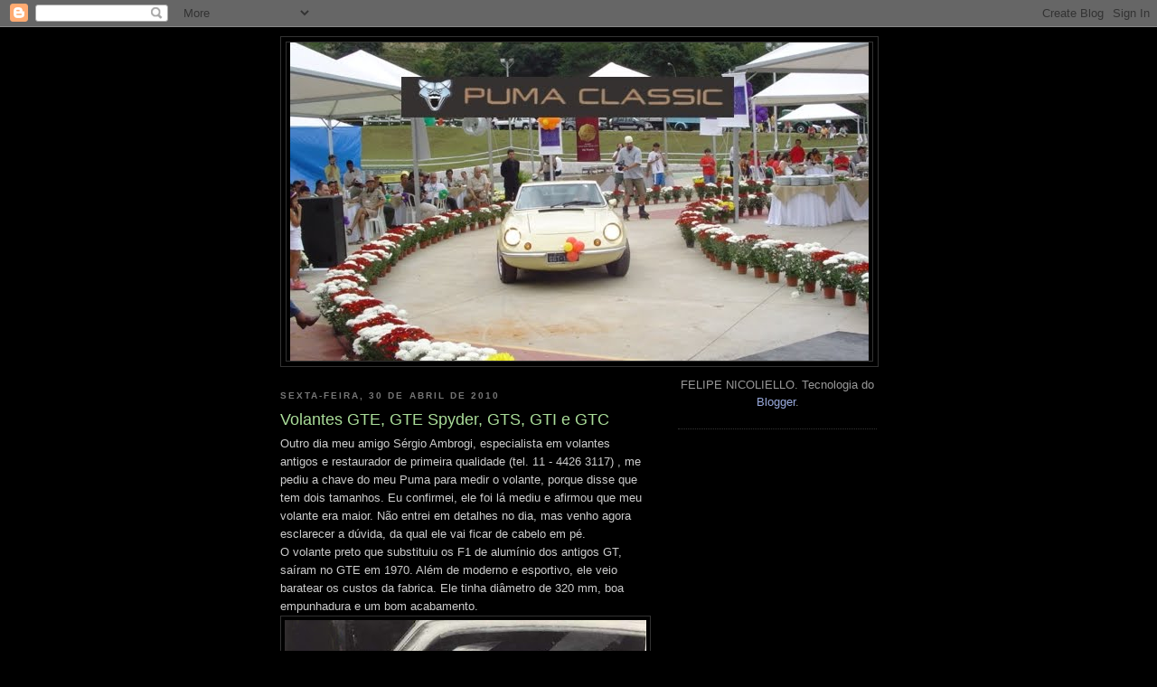

--- FILE ---
content_type: text/html; charset=UTF-8
request_url: http://www.pumaclassic.com.br/2010/04/volantes-gte-gte-spyder-gts-gti-e-gtc.html
body_size: 26668
content:
<!DOCTYPE html>
<html dir='ltr'>
<head>
<link href='https://www.blogger.com/static/v1/widgets/2944754296-widget_css_bundle.css' rel='stylesheet' type='text/css'/>
<meta content='text/html; charset=UTF-8' http-equiv='Content-Type'/>
<meta content='blogger' name='generator'/>
<link href='http://www.pumaclassic.com.br/favicon.ico' rel='icon' type='image/x-icon'/>
<link href='http://www.pumaclassic.com.br/2010/04/volantes-gte-gte-spyder-gts-gti-e-gtc.html' rel='canonical'/>
<link rel="alternate" type="application/atom+xml" title="Puma Classic - Atom" href="http://www.pumaclassic.com.br/feeds/posts/default" />
<link rel="alternate" type="application/rss+xml" title="Puma Classic - RSS" href="http://www.pumaclassic.com.br/feeds/posts/default?alt=rss" />
<link rel="service.post" type="application/atom+xml" title="Puma Classic - Atom" href="https://www.blogger.com/feeds/7396715818254476928/posts/default" />

<link rel="alternate" type="application/atom+xml" title="Puma Classic - Atom" href="http://www.pumaclassic.com.br/feeds/8909911920650676893/comments/default" />
<!--Can't find substitution for tag [blog.ieCssRetrofitLinks]-->
<link href='https://blogger.googleusercontent.com/img/b/R29vZ2xl/AVvXsEinnVe_9d_iSG58Sgy_TdDBFENCGwURfNm-zu6v1aPKDEkzJ91Cz7kqhornrfTRteSQ9ZwdBt6W1asYA6pvUKFCfRhJdhokMXUbnUTcSNsiXz9LqIee_RMIdb-L0E-AMM2wO7dttMTbNPUl/s400/1-GTE_1970.JPG' rel='image_src'/>
<meta content='http://www.pumaclassic.com.br/2010/04/volantes-gte-gte-spyder-gts-gti-e-gtc.html' property='og:url'/>
<meta content='Volantes GTE, GTE Spyder, GTS, GTI e GTC' property='og:title'/>
<meta content=' Outro dia meu amigo Sérgio Ambrogi, especialista em volantes antigos e restaurador de primeira qualidade (tel. 11 - 4426 3117) , me pediu a...' property='og:description'/>
<meta content='https://blogger.googleusercontent.com/img/b/R29vZ2xl/AVvXsEinnVe_9d_iSG58Sgy_TdDBFENCGwURfNm-zu6v1aPKDEkzJ91Cz7kqhornrfTRteSQ9ZwdBt6W1asYA6pvUKFCfRhJdhokMXUbnUTcSNsiXz9LqIee_RMIdb-L0E-AMM2wO7dttMTbNPUl/w1200-h630-p-k-no-nu/1-GTE_1970.JPG' property='og:image'/>
<title>Puma Classic: Volantes GTE, GTE Spyder, GTS, GTI e GTC</title>
<style id='page-skin-1' type='text/css'><!--
/*
-----------------------------------------------
Blogger Template Style
Name:     Minima Black
Date:     26 Feb 2004
Updated by: Blogger Team
----------------------------------------------- */
/* Use this with templates/template-twocol.html */
body {
background:#000000;
margin:0;
color:#cccccc;
font: x-small "Trebuchet MS", Trebuchet, Verdana, Sans-serif;
font-size/* */:/**/small;
font-size: /**/small;
text-align: center;
}
a:link {
color:#99aadd;
text-decoration:none;
}
a:visited {
color:#aa77aa;
text-decoration:none;
}
a:hover {
color:#aadd99;
text-decoration:underline;
}
a img {
border-width:0;
}
/* Header
-----------------------------------------------
*/
#header-wrapper {
width:660px;
margin:0 auto 10px;
border:1px solid #333333;
}
#header-inner {
background-position: center;
margin-left: auto;
margin-right: auto;
}
#header {
margin: 5px;
border: 1px solid #333333;
text-align: center;
color:#cccccc;
}
#header h1 {
margin:5px 5px 0;
padding:15px 20px .25em;
line-height:1.2em;
text-transform:uppercase;
letter-spacing:.2em;
font: normal bold 200% 'Trebuchet MS',Trebuchet,Verdana,Sans-serif;
}
#header a {
color:#cccccc;
text-decoration:none;
}
#header a:hover {
color:#cccccc;
}
#header .description {
margin:0 5px 5px;
padding:0 20px 15px;
max-width:700px;
text-transform:uppercase;
letter-spacing:.2em;
line-height: 1.4em;
font: normal normal 78% 'Trebuchet MS', Trebuchet, Verdana, Sans-serif;
color: #777777;
}
#header img {
margin-left: auto;
margin-right: auto;
}
/* Outer-Wrapper
----------------------------------------------- */
#outer-wrapper {
width: 660px;
margin:0 auto;
padding:10px;
text-align:left;
font: normal normal 100% 'Trebuchet MS',Trebuchet,Verdana,Sans-serif;
}
#main-wrapper {
width: 410px;
float: left;
word-wrap: break-word; /* fix for long text breaking sidebar float in IE */
overflow: hidden;     /* fix for long non-text content breaking IE sidebar float */
}
#sidebar-wrapper {
width: 220px;
float: right;
word-wrap: break-word; /* fix for long text breaking sidebar float in IE */
overflow: hidden;     /* fix for long non-text content breaking IE sidebar float */
}
/* Headings
----------------------------------------------- */
h2 {
margin:1.5em 0 .75em;
font:normal bold 78% 'Trebuchet MS',Trebuchet,Arial,Verdana,Sans-serif;
line-height: 1.4em;
text-transform:uppercase;
letter-spacing:.2em;
color:#777777;
}
/* Posts
-----------------------------------------------
*/
h2.date-header {
margin:1.5em 0 .5em;
}
.post {
margin:.5em 0 1.5em;
border-bottom:1px dotted #333333;
padding-bottom:1.5em;
}
.post h3 {
margin:.25em 0 0;
padding:0 0 4px;
font-size:140%;
font-weight:normal;
line-height:1.4em;
color:#aadd99;
}
.post h3 a, .post h3 a:visited, .post h3 strong {
display:block;
text-decoration:none;
color:#aadd99;
font-weight:bold;
}
.post h3 strong, .post h3 a:hover {
color:#cccccc;
}
.post-body {
margin:0 0 .75em;
line-height:1.6em;
}
.post-body blockquote {
line-height:1.3em;
}
.post-footer {
margin: .75em 0;
color:#777777;
text-transform:uppercase;
letter-spacing:.1em;
font: normal normal 78% 'Trebuchet MS', Trebuchet, Arial, Verdana, Sans-serif;
line-height: 1.4em;
}
.comment-link {
margin-left:.6em;
}
.post img, table.tr-caption-container {
padding:4px;
border:1px solid #333333;
}
.tr-caption-container img {
border: none;
padding: 0;
}
.post blockquote {
margin:1em 20px;
}
.post blockquote p {
margin:.75em 0;
}
/* Comments
----------------------------------------------- */
#comments h4 {
margin:1em 0;
font-weight: bold;
line-height: 1.4em;
text-transform:uppercase;
letter-spacing:.2em;
color: #777777;
}
#comments-block {
margin:1em 0 1.5em;
line-height:1.6em;
}
#comments-block .comment-author {
margin:.5em 0;
}
#comments-block .comment-body {
margin:.25em 0 0;
}
#comments-block .comment-footer {
margin:-.25em 0 2em;
line-height: 1.4em;
text-transform:uppercase;
letter-spacing:.1em;
}
#comments-block .comment-body p {
margin:0 0 .75em;
}
.deleted-comment {
font-style:italic;
color:gray;
}
.feed-links {
clear: both;
line-height: 2.5em;
}
#blog-pager-newer-link {
float: left;
}
#blog-pager-older-link {
float: right;
}
#blog-pager {
text-align: center;
}
/* Sidebar Content
----------------------------------------------- */
.sidebar {
color: #999999;
line-height: 1.5em;
}
.sidebar ul {
list-style:none;
margin:0 0 0;
padding:0 0 0;
}
.sidebar li {
margin:0;
padding-top:0;
padding-right:0;
padding-bottom:.25em;
padding-left:15px;
text-indent:-15px;
line-height:1.5em;
}
.sidebar .widget, .main .widget {
border-bottom:1px dotted #333333;
margin:0 0 1.5em;
padding:0 0 1.5em;
}
.main .Blog {
border-bottom-width: 0;
}
/* Profile
----------------------------------------------- */
.profile-img {
float: left;
margin-top: 0;
margin-right: 5px;
margin-bottom: 5px;
margin-left: 0;
padding: 4px;
border: 1px solid #333333;
}
.profile-data {
margin:0;
text-transform:uppercase;
letter-spacing:.1em;
font: normal normal 78% 'Trebuchet MS', Trebuchet, Arial, Verdana, Sans-serif;
color: #777777;
font-weight: bold;
line-height: 1.6em;
}
.profile-datablock {
margin:.5em 0 .5em;
}
.profile-textblock {
margin: 0.5em 0;
line-height: 1.6em;
}
.profile-link {
font: normal normal 78% 'Trebuchet MS', Trebuchet, Arial, Verdana, Sans-serif;
text-transform: uppercase;
letter-spacing: .1em;
}
/* Footer
----------------------------------------------- */
#footer {
width:660px;
clear:both;
margin:0 auto;
padding-top:15px;
line-height: 1.6em;
text-transform:uppercase;
letter-spacing:.1em;
text-align: center;
}

--></style>
<link href='https://www.blogger.com/dyn-css/authorization.css?targetBlogID=7396715818254476928&amp;zx=4161a17e-725c-403a-b419-f2da6db180e2' media='none' onload='if(media!=&#39;all&#39;)media=&#39;all&#39;' rel='stylesheet'/><noscript><link href='https://www.blogger.com/dyn-css/authorization.css?targetBlogID=7396715818254476928&amp;zx=4161a17e-725c-403a-b419-f2da6db180e2' rel='stylesheet'/></noscript>
<meta name='google-adsense-platform-account' content='ca-host-pub-1556223355139109'/>
<meta name='google-adsense-platform-domain' content='blogspot.com'/>

<!-- data-ad-client=ca-pub-3313895672382833 -->

</head>
<body>
<div class='navbar section' id='navbar'><div class='widget Navbar' data-version='1' id='Navbar1'><script type="text/javascript">
    function setAttributeOnload(object, attribute, val) {
      if(window.addEventListener) {
        window.addEventListener('load',
          function(){ object[attribute] = val; }, false);
      } else {
        window.attachEvent('onload', function(){ object[attribute] = val; });
      }
    }
  </script>
<div id="navbar-iframe-container"></div>
<script type="text/javascript" src="https://apis.google.com/js/platform.js"></script>
<script type="text/javascript">
      gapi.load("gapi.iframes:gapi.iframes.style.bubble", function() {
        if (gapi.iframes && gapi.iframes.getContext) {
          gapi.iframes.getContext().openChild({
              url: 'https://www.blogger.com/navbar/7396715818254476928?po\x3d8909911920650676893\x26origin\x3dhttp://www.pumaclassic.com.br',
              where: document.getElementById("navbar-iframe-container"),
              id: "navbar-iframe"
          });
        }
      });
    </script><script type="text/javascript">
(function() {
var script = document.createElement('script');
script.type = 'text/javascript';
script.src = '//pagead2.googlesyndication.com/pagead/js/google_top_exp.js';
var head = document.getElementsByTagName('head')[0];
if (head) {
head.appendChild(script);
}})();
</script>
</div></div>
<div id='outer-wrapper'><div id='wrap2'>
<!-- skip links for text browsers -->
<span id='skiplinks' style='display:none;'>
<a href='#main'>skip to main </a> |
      <a href='#sidebar'>skip to sidebar</a>
</span>
<div id='header-wrapper'>
<div class='header section' id='header'><div class='widget Header' data-version='1' id='Header1'>
<div id='header-inner'>
<a href='http://www.pumaclassic.com.br/' style='display: block'>
<img alt='Puma Classic' height='352px; ' id='Header1_headerimg' src='https://blogger.googleusercontent.com/img/b/R29vZ2xl/AVvXsEgH0QHDY_5bcIVZ7ReidSaW4S7dHVxVV7FizWL4idcwrHY1DoTf0e2wWGHiduO2eMBc9OI0uhns_MqeedKtb_gZGfwnNyqYRkGHnOXgtw25ZMGuN7FEGwrWr2eXSNxIjZML5HKEb2C4QpOE/' style='display: block' width='640px; '/>
</a>
</div>
</div></div>
</div>
<div id='content-wrapper'>
<div id='crosscol-wrapper' style='text-align:center'>
<div class='crosscol no-items section' id='crosscol'></div>
</div>
<div id='main-wrapper'>
<div class='main section' id='main'><div class='widget Blog' data-version='1' id='Blog1'>
<div class='blog-posts hfeed'>

          <div class="date-outer">
        
<h2 class='date-header'><span>sexta-feira, 30 de abril de 2010</span></h2>

          <div class="date-posts">
        
<div class='post-outer'>
<div class='post hentry uncustomized-post-template' itemprop='blogPost' itemscope='itemscope' itemtype='http://schema.org/BlogPosting'>
<meta content='https://blogger.googleusercontent.com/img/b/R29vZ2xl/AVvXsEinnVe_9d_iSG58Sgy_TdDBFENCGwURfNm-zu6v1aPKDEkzJ91Cz7kqhornrfTRteSQ9ZwdBt6W1asYA6pvUKFCfRhJdhokMXUbnUTcSNsiXz9LqIee_RMIdb-L0E-AMM2wO7dttMTbNPUl/s400/1-GTE_1970.JPG' itemprop='image_url'/>
<meta content='7396715818254476928' itemprop='blogId'/>
<meta content='8909911920650676893' itemprop='postId'/>
<a name='8909911920650676893'></a>
<h3 class='post-title entry-title' itemprop='name'>
Volantes GTE, GTE Spyder, GTS, GTI e GTC
</h3>
<div class='post-header'>
<div class='post-header-line-1'></div>
</div>
<div class='post-body entry-content' id='post-body-8909911920650676893' itemprop='description articleBody'>
<div>
Outro dia meu amigo Sérgio Ambrogi, especialista em volantes antigos e restaurador de primeira qualidade (tel. 11 - 4426 3117) , me pediu a chave do meu Puma para medir o volante, porque disse que tem dois tamanhos. Eu confirmei, ele foi lá mediu e afirmou que meu volante era maior. Não entrei em detalhes no dia, mas venho agora esclarecer a dúvida, da qual ele vai ficar de cabelo em pé.</div>
<div>
O volante preto que substituiu os F1 de alumínio dos antigos GT, saíram no GTE em 1970. Além de moderno e esportivo, ele veio baratear os custos da fabrica. Ele tinha diâmetro de 320 mm, boa empunhadura e um bom acabamento.</div>
<a href="https://blogger.googleusercontent.com/img/b/R29vZ2xl/AVvXsEinnVe_9d_iSG58Sgy_TdDBFENCGwURfNm-zu6v1aPKDEkzJ91Cz7kqhornrfTRteSQ9ZwdBt6W1asYA6pvUKFCfRhJdhokMXUbnUTcSNsiXz9LqIee_RMIdb-L0E-AMM2wO7dttMTbNPUl/s1600/1-GTE_1970.JPG" onblur="try {parent.deselectBloggerImageGracefully();} catch(e) {}"><img alt="" border="0" id="BLOGGER_PHOTO_ID_5466094165816128258" src="https://blogger.googleusercontent.com/img/b/R29vZ2xl/AVvXsEinnVe_9d_iSG58Sgy_TdDBFENCGwURfNm-zu6v1aPKDEkzJ91Cz7kqhornrfTRteSQ9ZwdBt6W1asYA6pvUKFCfRhJdhokMXUbnUTcSNsiXz9LqIee_RMIdb-L0E-AMM2wO7dttMTbNPUl/s400/1-GTE_1970.JPG" style="cursor: hand; cursor: pointer; display: block; height: 283px; margin: 0px auto 10px; text-align: center; width: 400px;" /></a>Muitos pensam que o volante que saiu em 1970 é igual até 1974. Alguns acham que mudou somente o tamanho, mas existe outra diferença que explicarei agora. No comparativo abaixo vemos na primeira foto o volante lançado em 1973, com diâmetro de 340 mm e desenho semelhante ao antecessor. Por ter mudado a carroceria e o painel, o volante pode ser maior, reparem na distancia do furo da haste até o raio do volante entre os dois, perceberam que o da foto superior (1973 a 1974) é ligeiramente maior que o modelo da foto inferior (1970 a1971).<br />
<a href="https://blogger.googleusercontent.com/img/b/R29vZ2xl/AVvXsEhuR4hF53YfmH3K8eCIPXk2UhsgoDnj09-hloAe2pgUgBub8X-09NTMIV1SB56RNWhWk7Z5AvQ5VetRJYwAuds5NGgI5Bb1-iEYPLS5hjZUOcjwTOVSXPpAUbRHlu1jygCBV615z7JUkeax/s1600/2-comparativo71_73.jpg" onblur="try {parent.deselectBloggerImageGracefully();} catch(e) {}"><img alt="" border="0" id="BLOGGER_PHOTO_ID_5466094154469887410" src="https://blogger.googleusercontent.com/img/b/R29vZ2xl/AVvXsEhuR4hF53YfmH3K8eCIPXk2UhsgoDnj09-hloAe2pgUgBub8X-09NTMIV1SB56RNWhWk7Z5AvQ5VetRJYwAuds5NGgI5Bb1-iEYPLS5hjZUOcjwTOVSXPpAUbRHlu1jygCBV615z7JUkeax/s400/2-comparativo71_73.jpg" style="cursor: hand; cursor: pointer; display: block; height: 400px; margin: 0px auto 10px; text-align: center; width: 220px;" /></a>Outro comparativo para ver melhor a diferença.<br />
<a href="https://blogger.googleusercontent.com/img/b/R29vZ2xl/AVvXsEhBTDnptRxnQhnLeX3YVZ67snm0OBzQ2t8WwCyVstD2f5d4H0jQ5RE-6pQuUz6d9A1FKQ3OgS_dtYeTknjWVcjiTh70kGBF0_hbnzONQSUofdbtLNWkDJ5FDtlE6Mkkl1HpLXg3J9Ac-iXB/s1600/3-comparativo71_73.jpg" onblur="try {parent.deselectBloggerImageGracefully();} catch(e) {}"><img alt="" border="0" id="BLOGGER_PHOTO_ID_5466094042916849170" src="https://blogger.googleusercontent.com/img/b/R29vZ2xl/AVvXsEhBTDnptRxnQhnLeX3YVZ67snm0OBzQ2t8WwCyVstD2f5d4H0jQ5RE-6pQuUz6d9A1FKQ3OgS_dtYeTknjWVcjiTh70kGBF0_hbnzONQSUofdbtLNWkDJ5FDtlE6Mkkl1HpLXg3J9Ac-iXB/s400/3-comparativo71_73.jpg" style="cursor: hand; cursor: pointer; display: block; height: 246px; margin: 0px auto 10px; text-align: center; width: 400px;" /></a>Já no comparativo abaixo, mostro a outra diferença entre os três modelos e novidade para muita gente, isso três modelos, porque em 1972 é outro volante. A diferença do volante de 1970/1971 para o volante de 1972 é o centro do desenho, no 1970/1971 é bem redondo, realçando o centro como uma circunferência. No volante de 1972, esse centro tem desenho mais curvado, igual ao do volante de 1973/1974, porém com diâmetro de 320 mm como o de 1970/1971.<br />
<a href="https://blogger.googleusercontent.com/img/b/R29vZ2xl/AVvXsEiw7GwALYNiD9NbcREEPJ_vHT9aRfIUOMAIC0aJRiiW4ZAKfz2d3MJ7Lfow4onCsE2KUgcBh8C51i9CSC7wMjzGslhQyK_Xw1K0jRdOrBsNAkiBU3TMRtZnpR_fzelJ9LW-rfug_mLe4pfj/s1600/4-comparativo71_72_73.jpg" onblur="try {parent.deselectBloggerImageGracefully();} catch(e) {}"><img alt="" border="0" id="BLOGGER_PHOTO_ID_5466094044916093970" src="https://blogger.googleusercontent.com/img/b/R29vZ2xl/AVvXsEiw7GwALYNiD9NbcREEPJ_vHT9aRfIUOMAIC0aJRiiW4ZAKfz2d3MJ7Lfow4onCsE2KUgcBh8C51i9CSC7wMjzGslhQyK_Xw1K0jRdOrBsNAkiBU3TMRtZnpR_fzelJ9LW-rfug_mLe4pfj/s400/4-comparativo71_72_73.jpg" style="cursor: hand; cursor: pointer; display: block; height: 400px; margin: 0px auto 10px; text-align: center; width: 350px;" /></a>Em 1975, a Puma mudou a posição do volante, com a barra de direção sendo fixada ao painel em outra posição, deixando o volante mais na vertical. Assim foi obrigada a diminuir novamente seu diâmetro, agora 320 mm, devido ao espaço para as pernas. Mudou também o desenho, acompanhando o mesmo desenho do Puma GTB lançado em 1974.<br />
<a href="https://blogger.googleusercontent.com/img/b/R29vZ2xl/AVvXsEhA4D5h_3GQslwGncPf9a7EXevq-2Lj2fHZguD0GgZ49IvDPb_1VMOE0ZOSUrDC9BQOj6siEvAeRLZBZf8Yotk45pylkmkisafbdICYAXxjbaW0Jb3tpqxLod3ABavZsBZ9dB7rL9O2yBOZ/s1600/5-1975.jpg" onblur="try {parent.deselectBloggerImageGracefully();} catch(e) {}"><img alt="" border="0" id="BLOGGER_PHOTO_ID_5466093943656280066" src="https://blogger.googleusercontent.com/img/b/R29vZ2xl/AVvXsEhA4D5h_3GQslwGncPf9a7EXevq-2Lj2fHZguD0GgZ49IvDPb_1VMOE0ZOSUrDC9BQOj6siEvAeRLZBZf8Yotk45pylkmkisafbdICYAXxjbaW0Jb3tpqxLod3ABavZsBZ9dB7rL9O2yBOZ/s400/5-1975.jpg" style="cursor: hand; cursor: pointer; display: block; height: 300px; margin: 0px auto 10px; text-align: center; width: 400px;" /></a>Em 1976 já na nova carroceria com novo painel, o volante teve seu estilo alterado, mas como os mesmos 320 mm.<br />
<a href="https://blogger.googleusercontent.com/img/b/R29vZ2xl/AVvXsEhZ1pQUMquEy-NHngBkp9zq9EyS4vUhRgd00gxtEVLZkLQ0htgsA8PiepzyOofoGuPXmPMRlIGQdEQjyHfrleOpz5ylw8mrlfvujO5nGpWOnN5w8Ww_Cc7fFL_wY_Nobcamn6rh1XRy2tA5/s1600/6-GTE_GTS_76-77.jpg" onblur="try {parent.deselectBloggerImageGracefully();} catch(e) {}"><img alt="" border="0" id="BLOGGER_PHOTO_ID_5466093937047214898" src="https://blogger.googleusercontent.com/img/b/R29vZ2xl/AVvXsEhZ1pQUMquEy-NHngBkp9zq9EyS4vUhRgd00gxtEVLZkLQ0htgsA8PiepzyOofoGuPXmPMRlIGQdEQjyHfrleOpz5ylw8mrlfvujO5nGpWOnN5w8Ww_Cc7fFL_wY_Nobcamn6rh1XRy2tA5/s400/6-GTE_GTS_76-77.jpg" style="cursor: hand; cursor: pointer; display: block; height: 246px; margin: 0px auto 10px; text-align: center; width: 400px;" /></a>Somente em 1979 e graças a Deus, o volante foi redesenhado, ficando nos estilo dos volantes ingleses Moto-lita. Alguns veículos do final de 1978 já saíram com esse novo volante de 320 mm, mas não se sabe quando e qual outra referência para se balizar.<br />
<a href="https://blogger.googleusercontent.com/img/b/R29vZ2xl/AVvXsEgMutpdMnEKoQlbudjC0ZsP0p9O1kuyj7AQiPuDPmO6UINpN46N_8ld3-lC3Y3SMwfQwlgEakhqlaWPFtg7La9yWog_Lx_7WD-G5HzOrIvXw2VHkzJXCTJS_ybECcfixFGSdx0dMSuQoucH/s1600/7-GTE_GTS_79-80.jpg" onblur="try {parent.deselectBloggerImageGracefully();} catch(e) {}"><img alt="" border="0" id="BLOGGER_PHOTO_ID_5466093837131549602" src="https://blogger.googleusercontent.com/img/b/R29vZ2xl/AVvXsEgMutpdMnEKoQlbudjC0ZsP0p9O1kuyj7AQiPuDPmO6UINpN46N_8ld3-lC3Y3SMwfQwlgEakhqlaWPFtg7La9yWog_Lx_7WD-G5HzOrIvXw2VHkzJXCTJS_ybECcfixFGSdx0dMSuQoucH/s400/7-GTE_GTS_79-80.jpg" style="cursor: hand; cursor: pointer; display: block; height: 300px; margin: 0px auto 10px; text-align: center; width: 400px;" /></a>Nos modelos GTi / GTC lançados no final de 1980, a única diferença era a pintura das hastes, agora em prata fosco. Muitos clientes não aceitavam e reclamavam que queriam a cor antiga em preto fosco automotivo. A Puma que sempre agradou seus clientes, promovia a substituição. Era o <i>recall</i> silencioso da fabrica,  intitulado assim pelo meu amigo e ex-designer da Puma Paulo Sérgio Fonseca Alves.<br />
<a href="https://blogger.googleusercontent.com/img/b/R29vZ2xl/AVvXsEgtbxQjSQoV3xhdXTrxbd5zd7l-to3wDSyGOtVmiHZkBOJP1mU-O3MvDA8z19cfF_8o4MXrbq_pYcjBKesVzpbiRIdFST6jKGu12MhisGp0dEAFYqpFymOsRjnU33ooiH_angZbmGKCmRbX/s1600/8-GTI_GTC_81-84.jpg" onblur="try {parent.deselectBloggerImageGracefully();} catch(e) {}"><img alt="" border="0" id="BLOGGER_PHOTO_ID_5466093744834352130" src="https://blogger.googleusercontent.com/img/b/R29vZ2xl/AVvXsEgtbxQjSQoV3xhdXTrxbd5zd7l-to3wDSyGOtVmiHZkBOJP1mU-O3MvDA8z19cfF_8o4MXrbq_pYcjBKesVzpbiRIdFST6jKGu12MhisGp0dEAFYqpFymOsRjnU33ooiH_angZbmGKCmRbX/s400/8-GTI_GTC_81-84.jpg" style="cursor: hand; cursor: pointer; display: block; height: 327px; margin: 0px auto 10px; text-align: center; width: 400px;" /></a>
<div style='clear: both;'></div>
</div>
<div class='post-footer'>
<div class='post-footer-line post-footer-line-1'>
<span class='post-author vcard'>
Postado por
<span class='fn' itemprop='author' itemscope='itemscope' itemtype='http://schema.org/Person'>
<span itemprop='name'>Felipe Nicoliello</span>
</span>
</span>
<span class='post-timestamp'>
às
<meta content='http://www.pumaclassic.com.br/2010/04/volantes-gte-gte-spyder-gts-gti-e-gtc.html' itemprop='url'/>
<a class='timestamp-link' href='http://www.pumaclassic.com.br/2010/04/volantes-gte-gte-spyder-gts-gti-e-gtc.html' rel='bookmark' title='permanent link'><abbr class='published' itemprop='datePublished' title='2010-04-30T21:27:00-03:00'>21:27</abbr></a>
</span>
<span class='post-comment-link'>
</span>
<span class='post-icons'>
<span class='item-action'>
<a href='https://www.blogger.com/email-post/7396715818254476928/8909911920650676893' title='Enviar esta postagem'>
<img alt='' class='icon-action' height='13' src='https://resources.blogblog.com/img/icon18_email.gif' width='18'/>
</a>
</span>
<span class='item-control blog-admin pid-459832332'>
<a href='https://www.blogger.com/post-edit.g?blogID=7396715818254476928&postID=8909911920650676893&from=pencil' title='Editar post'>
<img alt='' class='icon-action' height='18' src='https://resources.blogblog.com/img/icon18_edit_allbkg.gif' width='18'/>
</a>
</span>
</span>
<div class='post-share-buttons goog-inline-block'>
<a class='goog-inline-block share-button sb-email' href='https://www.blogger.com/share-post.g?blogID=7396715818254476928&postID=8909911920650676893&target=email' target='_blank' title='Enviar por e-mail'><span class='share-button-link-text'>Enviar por e-mail</span></a><a class='goog-inline-block share-button sb-blog' href='https://www.blogger.com/share-post.g?blogID=7396715818254476928&postID=8909911920650676893&target=blog' onclick='window.open(this.href, "_blank", "height=270,width=475"); return false;' target='_blank' title='Postar no blog!'><span class='share-button-link-text'>Postar no blog!</span></a><a class='goog-inline-block share-button sb-twitter' href='https://www.blogger.com/share-post.g?blogID=7396715818254476928&postID=8909911920650676893&target=twitter' target='_blank' title='Compartilhar no X'><span class='share-button-link-text'>Compartilhar no X</span></a><a class='goog-inline-block share-button sb-facebook' href='https://www.blogger.com/share-post.g?blogID=7396715818254476928&postID=8909911920650676893&target=facebook' onclick='window.open(this.href, "_blank", "height=430,width=640"); return false;' target='_blank' title='Compartilhar no Facebook'><span class='share-button-link-text'>Compartilhar no Facebook</span></a><a class='goog-inline-block share-button sb-pinterest' href='https://www.blogger.com/share-post.g?blogID=7396715818254476928&postID=8909911920650676893&target=pinterest' target='_blank' title='Compartilhar com o Pinterest'><span class='share-button-link-text'>Compartilhar com o Pinterest</span></a>
</div>
</div>
<div class='post-footer-line post-footer-line-2'>
<span class='post-labels'>
Marcadores:
<a href='http://www.pumaclassic.com.br/search/label/GTC' rel='tag'>GTC</a>,
<a href='http://www.pumaclassic.com.br/search/label/GTE' rel='tag'>GTE</a>,
<a href='http://www.pumaclassic.com.br/search/label/GTE%20Spider' rel='tag'>GTE Spider</a>,
<a href='http://www.pumaclassic.com.br/search/label/GTI' rel='tag'>GTI</a>,
<a href='http://www.pumaclassic.com.br/search/label/GTS' rel='tag'>GTS</a>,
<a href='http://www.pumaclassic.com.br/search/label/Volantes' rel='tag'>Volantes</a>
</span>
</div>
<div class='post-footer-line post-footer-line-3'>
<span class='post-location'>
</span>
</div>
</div>
</div>
<div class='comments' id='comments'>
<a name='comments'></a>
<h4>8 comentários:</h4>
<div id='Blog1_comments-block-wrapper'>
<dl class='avatar-comment-indent' id='comments-block'>
<dt class='comment-author ' id='c4734717380795572085'>
<a name='c4734717380795572085'></a>
<div class="avatar-image-container avatar-stock"><span dir="ltr"><img src="//resources.blogblog.com/img/blank.gif" width="35" height="35" alt="" title="smarca">

</span></div>
smarca
disse...
</dt>
<dd class='comment-body' id='Blog1_cmt-4734717380795572085'>
<p>
Pelo visto o volante de 2 raios causa repulsa até hoje, 30 anos depois de ter sido lançado, hehehe.<br /><br />Mas há 2 excelentes detalhes sobre este volante, que adotei no meu GTS 78 em substituição ao de 3 raios prata (cor não original portanto e que agora equipa o Puma do Marcelo), adquirido do amigo Sérgio Ambrogi, por sinal:<br /><br />- Foi o único volante no qual o Puma adotou o estilo de couro furadinho, semelhante ao padrão Mercedes-Benz, que ajuda bastante na tocada, pela própria rugosidade do material.<br /><br />- Pelo fato de ser o único que tem as hastes retas e não inclinadas para fora como todos os outros volantes de todos os modelos e anos existentes, a maior distância entre o volante e o banco, por menor que seja, para quem tem uma estatura mais alta que a média (como eu - 1,84 m) torna perfeita a posição de dirigir o Puma.<br /><br />Eu senti isto na prática quando troquei o volante e, com o tempo, acabei gostando bastante dele, exceto pela necessidade de ter um pouco de cuidado de nunca forçar muito o volante pelas bordas do aro que estão mais distantes das 2 hastes, pois parece que vai quebrar. E dizem que quebra mesmo, hehehe.
</p>
</dd>
<dd class='comment-footer'>
<span class='comment-timestamp'>
<a href='http://www.pumaclassic.com.br/2010/04/volantes-gte-gte-spyder-gts-gti-e-gtc.html?showComment=1272713099342#c4734717380795572085' title='comment permalink'>
1 de maio de 2010 às 08:24
</a>
<span class='item-control blog-admin pid-1930923043'>
<a class='comment-delete' href='https://www.blogger.com/comment/delete/7396715818254476928/4734717380795572085' title='Excluir comentário'>
<img src='https://resources.blogblog.com/img/icon_delete13.gif'/>
</a>
</span>
</span>
</dd>
<dt class='comment-author ' id='c145838608363593051'>
<a name='c145838608363593051'></a>
<div class="avatar-image-container avatar-stock"><span dir="ltr"><a href="https://www.blogger.com/profile/14079202782692841119" target="" rel="nofollow" onclick="" class="avatar-hovercard" id="av-145838608363593051-14079202782692841119"><img src="//www.blogger.com/img/blogger_logo_round_35.png" width="35" height="35" alt="" title="Unknown">

</a></span></div>
<a href='https://www.blogger.com/profile/14079202782692841119' rel='nofollow'>Unknown</a>
disse...
</dt>
<dd class='comment-body' id='Blog1_cmt-145838608363593051'>
<p>
Felipe,<br />essa postagem confirma o que eu queria saber quando lhe pedi as medidas do seu volante no email que te passei.<br />Antes de te perguntar, tirei as medidas dos volantes de 2 pumas aqui, um GTE Spyder 72 e uma GTE 74 e realmente eram parecidos, mas com diâmetros diferentes!<br />Resolvi te perguntar pq sabia q vc teria uma explicação pra isso, eu achei que era apenas uma coincidência, hehehe...<br /><br />abraços,<br />Hélcio.
</p>
</dd>
<dd class='comment-footer'>
<span class='comment-timestamp'>
<a href='http://www.pumaclassic.com.br/2010/04/volantes-gte-gte-spyder-gts-gti-e-gtc.html?showComment=1272851444497#c145838608363593051' title='comment permalink'>
2 de maio de 2010 às 22:50
</a>
<span class='item-control blog-admin pid-123361239'>
<a class='comment-delete' href='https://www.blogger.com/comment/delete/7396715818254476928/145838608363593051' title='Excluir comentário'>
<img src='https://resources.blogblog.com/img/icon_delete13.gif'/>
</a>
</span>
</span>
</dd>
<dt class='comment-author blog-author' id='c4881681992878194694'>
<a name='c4881681992878194694'></a>
<div class="avatar-image-container vcard"><span dir="ltr"><a href="https://www.blogger.com/profile/03039188806583052024" target="" rel="nofollow" onclick="" class="avatar-hovercard" id="av-4881681992878194694-03039188806583052024"><img src="https://resources.blogblog.com/img/blank.gif" width="35" height="35" class="delayLoad" style="display: none;" longdesc="//blogger.googleusercontent.com/img/b/R29vZ2xl/AVvXsEi5gyNRYD3bxrCgm2N4Mc0CKkn4xjK5UzBVQgQcbeajRSc-OfgeSHGw-J27bXmiZC4Kgkkzc3JtA7ojNgYgeZU7phPpWnc29ORC86WAoRBt2BQSUrqQZPaCKgr1kmdaZQ/s45-c/felipe.JPG" alt="" title="Felipe Nicoliello">

<noscript><img src="//blogger.googleusercontent.com/img/b/R29vZ2xl/AVvXsEi5gyNRYD3bxrCgm2N4Mc0CKkn4xjK5UzBVQgQcbeajRSc-OfgeSHGw-J27bXmiZC4Kgkkzc3JtA7ojNgYgeZU7phPpWnc29ORC86WAoRBt2BQSUrqQZPaCKgr1kmdaZQ/s45-c/felipe.JPG" width="35" height="35" class="photo" alt=""></noscript></a></span></div>
<a href='https://www.blogger.com/profile/03039188806583052024' rel='nofollow'>Felipe Nicoliello</a>
disse...
</dt>
<dd class='comment-body' id='Blog1_cmt-4881681992878194694'>
<p>
Sandro, <br />Na sua opinião, o volante de dois raios tem visão melhor para os instrumentos que o de três?<br /><br />Hélcio, <br />O Sérgio foi no meu carro aquele dia e dois dias depois vc me perguntou, por isso achei necessária a publicação imediata. Procuro sempre colocar os itens que existem mais dúvidas para saná-las.
</p>
</dd>
<dd class='comment-footer'>
<span class='comment-timestamp'>
<a href='http://www.pumaclassic.com.br/2010/04/volantes-gte-gte-spyder-gts-gti-e-gtc.html?showComment=1272904124396#c4881681992878194694' title='comment permalink'>
3 de maio de 2010 às 13:28
</a>
<span class='item-control blog-admin pid-459832332'>
<a class='comment-delete' href='https://www.blogger.com/comment/delete/7396715818254476928/4881681992878194694' title='Excluir comentário'>
<img src='https://resources.blogblog.com/img/icon_delete13.gif'/>
</a>
</span>
</span>
</dd>
<dt class='comment-author ' id='c2987182601680336516'>
<a name='c2987182601680336516'></a>
<div class="avatar-image-container avatar-stock"><span dir="ltr"><img src="//resources.blogblog.com/img/blank.gif" width="35" height="35" alt="" title="smarca">

</span></div>
smarca
disse...
</dt>
<dd class='comment-body' id='Blog1_cmt-2987182601680336516'>
<p>
Felipe, com relação à visão não senti diferenças, pois o que fica um pouco escondido (pessoas de estatura mais alta) é a parte superior do velocímetro, esse o grande prejudicado.<br /><br />Porque o início da faixa vermelha do tacômetro fica na descendente direita do ponteiro e os outros 3 instrumentos da direita não são ofuscados pelo volante.<br /><br />O problema mesmo é a faixa dos 60 aos 100 km/h no velocímetro, maioria absoluta da fiscalização, na cidade e na estrada.<br /><br />Mas isso com qualquer dos 2 volantes.<br /><br />O que melhora no volante de 2 raios é a distância maior (parece insignificante mas não é na prática) entre ele e o encosto do banco, numa regulagem apropriada para pessoas de estatura mais alta, inclusive considerando o banco todo recuado para trás até o limite original do trilho.<br /><br />Senti isso na prática quando troquei o volante. E por isso gosto dele.
</p>
</dd>
<dd class='comment-footer'>
<span class='comment-timestamp'>
<a href='http://www.pumaclassic.com.br/2010/04/volantes-gte-gte-spyder-gts-gti-e-gtc.html?showComment=1272912677680#c2987182601680336516' title='comment permalink'>
3 de maio de 2010 às 15:51
</a>
<span class='item-control blog-admin pid-1930923043'>
<a class='comment-delete' href='https://www.blogger.com/comment/delete/7396715818254476928/2987182601680336516' title='Excluir comentário'>
<img src='https://resources.blogblog.com/img/icon_delete13.gif'/>
</a>
</span>
</span>
</dd>
<dt class='comment-author ' id='c8071441494525430155'>
<a name='c8071441494525430155'></a>
<div class="avatar-image-container avatar-stock"><span dir="ltr"><img src="//resources.blogblog.com/img/blank.gif" width="35" height="35" alt="" title="smarca">

</span></div>
smarca
disse...
</dt>
<dd class='comment-body' id='Blog1_cmt-8071441494525430155'>
<p>
Ahhh ... mais um comentário: meu Puma é um GTS 78, o último com o painel antigo.<br /><br />Com a mudança do painel em 79 (injetado) não tenho certeza se algo mudou na fixação da coluna de direção, mas todos os Pumas 79 e 80 que tive a oportunidade de olhar, sentar na posição do motorista, o volante me pareceu ligeiramente mais baixo que o meu, escondendo mais ainda a faixa crítica do velocímetro.<br /><br />Pode ser só impressão, pode ser a altura dos bancos, não tenho certeza do que é, mas há alguma diferença. Ou foi só coincidência, sei lá. Mas um dos Pumas foi o do Uli, original de painel e bancos.<br /><br />Foi ele aliás que notou isso quando dirigiu meu Puma e eu confirmei depois, no Puma dele (GTS 80) e em outros Pumas.
</p>
</dd>
<dd class='comment-footer'>
<span class='comment-timestamp'>
<a href='http://www.pumaclassic.com.br/2010/04/volantes-gte-gte-spyder-gts-gti-e-gtc.html?showComment=1272912936709#c8071441494525430155' title='comment permalink'>
3 de maio de 2010 às 15:55
</a>
<span class='item-control blog-admin pid-1930923043'>
<a class='comment-delete' href='https://www.blogger.com/comment/delete/7396715818254476928/8071441494525430155' title='Excluir comentário'>
<img src='https://resources.blogblog.com/img/icon_delete13.gif'/>
</a>
</span>
</span>
</dd>
<dt class='comment-author blog-author' id='c3576454375260678672'>
<a name='c3576454375260678672'></a>
<div class="avatar-image-container vcard"><span dir="ltr"><a href="https://www.blogger.com/profile/03039188806583052024" target="" rel="nofollow" onclick="" class="avatar-hovercard" id="av-3576454375260678672-03039188806583052024"><img src="https://resources.blogblog.com/img/blank.gif" width="35" height="35" class="delayLoad" style="display: none;" longdesc="//blogger.googleusercontent.com/img/b/R29vZ2xl/AVvXsEi5gyNRYD3bxrCgm2N4Mc0CKkn4xjK5UzBVQgQcbeajRSc-OfgeSHGw-J27bXmiZC4Kgkkzc3JtA7ojNgYgeZU7phPpWnc29ORC86WAoRBt2BQSUrqQZPaCKgr1kmdaZQ/s45-c/felipe.JPG" alt="" title="Felipe Nicoliello">

<noscript><img src="//blogger.googleusercontent.com/img/b/R29vZ2xl/AVvXsEi5gyNRYD3bxrCgm2N4Mc0CKkn4xjK5UzBVQgQcbeajRSc-OfgeSHGw-J27bXmiZC4Kgkkzc3JtA7ojNgYgeZU7phPpWnc29ORC86WAoRBt2BQSUrqQZPaCKgr1kmdaZQ/s45-c/felipe.JPG" width="35" height="35" class="photo" alt=""></noscript></a></span></div>
<a href='https://www.blogger.com/profile/03039188806583052024' rel='nofollow'>Felipe Nicoliello</a>
disse...
</dt>
<dd class='comment-body' id='Blog1_cmt-3576454375260678672'>
<p>
É o que eu imaginava. Hoje sofremos com esse problema, pq muitas vias as velocidades máximas estão entre 60 e 70, repletas de &quot;pardais&quot; (radar), e a gente fica se esticando para ver em que velocidade estamos. Pior é nas lombadas eletrônicas que a maioria é de 40 km/h de máxima, aí é judiar do pescoço da gente.  Na época, a coisa menos importante de se ver em um velocímetro de carro era até essas velocidades citadas, pq nas estradas, as únicas vias fiscalizadas, era 80 km/h de máxima.
</p>
</dd>
<dd class='comment-footer'>
<span class='comment-timestamp'>
<a href='http://www.pumaclassic.com.br/2010/04/volantes-gte-gte-spyder-gts-gti-e-gtc.html?showComment=1272982538762#c3576454375260678672' title='comment permalink'>
4 de maio de 2010 às 11:15
</a>
<span class='item-control blog-admin pid-459832332'>
<a class='comment-delete' href='https://www.blogger.com/comment/delete/7396715818254476928/3576454375260678672' title='Excluir comentário'>
<img src='https://resources.blogblog.com/img/icon_delete13.gif'/>
</a>
</span>
</span>
</dd>
<dt class='comment-author ' id='c4931256466668679911'>
<a name='c4931256466668679911'></a>
<div class="avatar-image-container avatar-stock"><span dir="ltr"><a href="https://www.blogger.com/profile/02525812004122630070" target="" rel="nofollow" onclick="" class="avatar-hovercard" id="av-4931256466668679911-02525812004122630070"><img src="//www.blogger.com/img/blogger_logo_round_35.png" width="35" height="35" alt="" title="Gusta Mattos">

</a></span></div>
<a href='https://www.blogger.com/profile/02525812004122630070' rel='nofollow'>Gusta Mattos</a>
disse...
</dt>
<dd class='comment-body' id='Blog1_cmt-4931256466668679911'>
<p>
Acho bonito este volante de 2 raios. Estou reformando uma GTS 76 (bunda caída). Alguém sabe onde encontro?
</p>
</dd>
<dd class='comment-footer'>
<span class='comment-timestamp'>
<a href='http://www.pumaclassic.com.br/2010/04/volantes-gte-gte-spyder-gts-gti-e-gtc.html?showComment=1432744797673#c4931256466668679911' title='comment permalink'>
27 de maio de 2015 às 13:39
</a>
<span class='item-control blog-admin pid-1588487409'>
<a class='comment-delete' href='https://www.blogger.com/comment/delete/7396715818254476928/4931256466668679911' title='Excluir comentário'>
<img src='https://resources.blogblog.com/img/icon_delete13.gif'/>
</a>
</span>
</span>
</dd>
<dt class='comment-author ' id='c1415670397058736198'>
<a name='c1415670397058736198'></a>
<div class="avatar-image-container avatar-stock"><span dir="ltr"><img src="//resources.blogblog.com/img/blank.gif" width="35" height="35" alt="" title="Dudu Marques">

</span></div>
Dudu Marques
disse...
</dt>
<dd class='comment-body' id='Blog1_cmt-1415670397058736198'>
<p>
Comprei uma gte 78/79 e estou com um pouco de dificuldades em saber se devo buscar características de 78 ou 79.. Alguém sabe me ajudar? Esse volante de 1979 não vem com o emblema do puma, mas com o escrito Puma, originalmente?
</p>
</dd>
<dd class='comment-footer'>
<span class='comment-timestamp'>
<a href='http://www.pumaclassic.com.br/2010/04/volantes-gte-gte-spyder-gts-gti-e-gtc.html?showComment=1471969494292#c1415670397058736198' title='comment permalink'>
23 de agosto de 2016 às 13:24
</a>
<span class='item-control blog-admin pid-1930923043'>
<a class='comment-delete' href='https://www.blogger.com/comment/delete/7396715818254476928/1415670397058736198' title='Excluir comentário'>
<img src='https://resources.blogblog.com/img/icon_delete13.gif'/>
</a>
</span>
</span>
</dd>
</dl>
</div>
<p class='comment-footer'>
<a href='https://www.blogger.com/comment/fullpage/post/7396715818254476928/8909911920650676893' onclick='javascript:window.open(this.href, "bloggerPopup", "toolbar=0,location=0,statusbar=1,menubar=0,scrollbars=yes,width=640,height=500"); return false;'>Postar um comentário</a>
</p>
</div>
</div>
<div class='inline-ad'>
<script type="text/javascript">
    google_ad_client = "ca-pub-3313895672382833";
    google_ad_host = "ca-host-pub-1556223355139109";
    google_ad_host_channel = "L0007";
    google_ad_slot = "8282281104";
    google_ad_width = 300;
    google_ad_height = 250;
</script>
<!-- pumaclassic_main_Blog1_300x250_as -->
<script type="text/javascript"
src="//pagead2.googlesyndication.com/pagead/show_ads.js">
</script>
</div>

        </div></div>
      
</div>
<div class='blog-pager' id='blog-pager'>
<span id='blog-pager-newer-link'>
<a class='blog-pager-newer-link' href='http://www.pumaclassic.com.br/2010/04/puma-gt4r-descoberta.html' id='Blog1_blog-pager-newer-link' title='Postagem mais recente'>Postagem mais recente</a>
</span>
<span id='blog-pager-older-link'>
<a class='blog-pager-older-link' href='http://www.pumaclassic.com.br/2010/04/som-modelos-de-1976.html' id='Blog1_blog-pager-older-link' title='Postagem mais antiga'>Postagem mais antiga</a>
</span>
<a class='home-link' href='http://www.pumaclassic.com.br/'>Página inicial</a>
</div>
<div class='clear'></div>
<div class='post-feeds'>
<div class='feed-links'>
Assinar:
<a class='feed-link' href='http://www.pumaclassic.com.br/feeds/8909911920650676893/comments/default' target='_blank' type='application/atom+xml'>Postar comentários (Atom)</a>
</div>
</div>
</div></div>
</div>
<div id='sidebar-wrapper'>
<div class='sidebar section' id='sidebar'><div class='widget Attribution' data-version='1' id='Attribution1'>
<div class='widget-content' style='text-align: center;'>
FELIPE NICOLIELLO. Tecnologia do <a href='https://www.blogger.com' target='_blank'>Blogger</a>.
</div>
<div class='clear'></div>
</div><div class='widget AdSense' data-version='1' id='AdSense1'>
<div class='widget-content'>
<script type="text/javascript">
    google_ad_client = "ca-pub-3313895672382833";
    google_ad_host = "ca-host-pub-1556223355139109";
    google_ad_host_channel = "L0001";
    google_ad_slot = "3712480709";
    google_ad_width = 250;
    google_ad_height = 250;
</script>
<!-- pumaclassic_sidebar_AdSense1_250x250_as -->
<script type="text/javascript"
src="//pagead2.googlesyndication.com/pagead/show_ads.js">
</script>
<div class='clear'></div>
</div>
</div><div class='widget BlogSearch' data-version='1' id='BlogSearch1'>
<h2 class='title'>Pesquisar este blog</h2>
<div class='widget-content'>
<div id='BlogSearch1_form'>
<form action='http://www.pumaclassic.com.br/search' class='gsc-search-box' target='_top'>
<table cellpadding='0' cellspacing='0' class='gsc-search-box'>
<tbody>
<tr>
<td class='gsc-input'>
<input autocomplete='off' class='gsc-input' name='q' size='10' title='search' type='text' value=''/>
</td>
<td class='gsc-search-button'>
<input class='gsc-search-button' title='search' type='submit' value='Pesquisar'/>
</td>
</tr>
</tbody>
</table>
</form>
</div>
</div>
<div class='clear'></div>
</div>
<div class='widget BlogArchive' data-version='1' id='BlogArchive1'>
<h2>Arquivo do blog</h2>
<div class='widget-content'>
<div id='ArchiveList'>
<div id='BlogArchive1_ArchiveList'>
<ul class='hierarchy'>
<li class='archivedate collapsed'>
<a class='toggle' href='javascript:void(0)'>
<span class='zippy'>

        &#9658;&#160;
      
</span>
</a>
<a class='post-count-link' href='http://www.pumaclassic.com.br/2017/'>
2017
</a>
<span class='post-count' dir='ltr'>(3)</span>
<ul class='hierarchy'>
<li class='archivedate collapsed'>
<a class='toggle' href='javascript:void(0)'>
<span class='zippy'>

        &#9658;&#160;
      
</span>
</a>
<a class='post-count-link' href='http://www.pumaclassic.com.br/2017/07/'>
julho
</a>
<span class='post-count' dir='ltr'>(1)</span>
</li>
</ul>
<ul class='hierarchy'>
<li class='archivedate collapsed'>
<a class='toggle' href='javascript:void(0)'>
<span class='zippy'>

        &#9658;&#160;
      
</span>
</a>
<a class='post-count-link' href='http://www.pumaclassic.com.br/2017/06/'>
junho
</a>
<span class='post-count' dir='ltr'>(1)</span>
</li>
</ul>
<ul class='hierarchy'>
<li class='archivedate collapsed'>
<a class='toggle' href='javascript:void(0)'>
<span class='zippy'>

        &#9658;&#160;
      
</span>
</a>
<a class='post-count-link' href='http://www.pumaclassic.com.br/2017/04/'>
abril
</a>
<span class='post-count' dir='ltr'>(1)</span>
</li>
</ul>
</li>
</ul>
<ul class='hierarchy'>
<li class='archivedate collapsed'>
<a class='toggle' href='javascript:void(0)'>
<span class='zippy'>

        &#9658;&#160;
      
</span>
</a>
<a class='post-count-link' href='http://www.pumaclassic.com.br/2016/'>
2016
</a>
<span class='post-count' dir='ltr'>(28)</span>
<ul class='hierarchy'>
<li class='archivedate collapsed'>
<a class='toggle' href='javascript:void(0)'>
<span class='zippy'>

        &#9658;&#160;
      
</span>
</a>
<a class='post-count-link' href='http://www.pumaclassic.com.br/2016/12/'>
dezembro
</a>
<span class='post-count' dir='ltr'>(7)</span>
</li>
</ul>
<ul class='hierarchy'>
<li class='archivedate collapsed'>
<a class='toggle' href='javascript:void(0)'>
<span class='zippy'>

        &#9658;&#160;
      
</span>
</a>
<a class='post-count-link' href='http://www.pumaclassic.com.br/2016/10/'>
outubro
</a>
<span class='post-count' dir='ltr'>(3)</span>
</li>
</ul>
<ul class='hierarchy'>
<li class='archivedate collapsed'>
<a class='toggle' href='javascript:void(0)'>
<span class='zippy'>

        &#9658;&#160;
      
</span>
</a>
<a class='post-count-link' href='http://www.pumaclassic.com.br/2016/09/'>
setembro
</a>
<span class='post-count' dir='ltr'>(1)</span>
</li>
</ul>
<ul class='hierarchy'>
<li class='archivedate collapsed'>
<a class='toggle' href='javascript:void(0)'>
<span class='zippy'>

        &#9658;&#160;
      
</span>
</a>
<a class='post-count-link' href='http://www.pumaclassic.com.br/2016/08/'>
agosto
</a>
<span class='post-count' dir='ltr'>(2)</span>
</li>
</ul>
<ul class='hierarchy'>
<li class='archivedate collapsed'>
<a class='toggle' href='javascript:void(0)'>
<span class='zippy'>

        &#9658;&#160;
      
</span>
</a>
<a class='post-count-link' href='http://www.pumaclassic.com.br/2016/06/'>
junho
</a>
<span class='post-count' dir='ltr'>(2)</span>
</li>
</ul>
<ul class='hierarchy'>
<li class='archivedate collapsed'>
<a class='toggle' href='javascript:void(0)'>
<span class='zippy'>

        &#9658;&#160;
      
</span>
</a>
<a class='post-count-link' href='http://www.pumaclassic.com.br/2016/04/'>
abril
</a>
<span class='post-count' dir='ltr'>(2)</span>
</li>
</ul>
<ul class='hierarchy'>
<li class='archivedate collapsed'>
<a class='toggle' href='javascript:void(0)'>
<span class='zippy'>

        &#9658;&#160;
      
</span>
</a>
<a class='post-count-link' href='http://www.pumaclassic.com.br/2016/03/'>
março
</a>
<span class='post-count' dir='ltr'>(5)</span>
</li>
</ul>
<ul class='hierarchy'>
<li class='archivedate collapsed'>
<a class='toggle' href='javascript:void(0)'>
<span class='zippy'>

        &#9658;&#160;
      
</span>
</a>
<a class='post-count-link' href='http://www.pumaclassic.com.br/2016/02/'>
fevereiro
</a>
<span class='post-count' dir='ltr'>(5)</span>
</li>
</ul>
<ul class='hierarchy'>
<li class='archivedate collapsed'>
<a class='toggle' href='javascript:void(0)'>
<span class='zippy'>

        &#9658;&#160;
      
</span>
</a>
<a class='post-count-link' href='http://www.pumaclassic.com.br/2016/01/'>
janeiro
</a>
<span class='post-count' dir='ltr'>(1)</span>
</li>
</ul>
</li>
</ul>
<ul class='hierarchy'>
<li class='archivedate collapsed'>
<a class='toggle' href='javascript:void(0)'>
<span class='zippy'>

        &#9658;&#160;
      
</span>
</a>
<a class='post-count-link' href='http://www.pumaclassic.com.br/2015/'>
2015
</a>
<span class='post-count' dir='ltr'>(59)</span>
<ul class='hierarchy'>
<li class='archivedate collapsed'>
<a class='toggle' href='javascript:void(0)'>
<span class='zippy'>

        &#9658;&#160;
      
</span>
</a>
<a class='post-count-link' href='http://www.pumaclassic.com.br/2015/12/'>
dezembro
</a>
<span class='post-count' dir='ltr'>(8)</span>
</li>
</ul>
<ul class='hierarchy'>
<li class='archivedate collapsed'>
<a class='toggle' href='javascript:void(0)'>
<span class='zippy'>

        &#9658;&#160;
      
</span>
</a>
<a class='post-count-link' href='http://www.pumaclassic.com.br/2015/11/'>
novembro
</a>
<span class='post-count' dir='ltr'>(1)</span>
</li>
</ul>
<ul class='hierarchy'>
<li class='archivedate collapsed'>
<a class='toggle' href='javascript:void(0)'>
<span class='zippy'>

        &#9658;&#160;
      
</span>
</a>
<a class='post-count-link' href='http://www.pumaclassic.com.br/2015/10/'>
outubro
</a>
<span class='post-count' dir='ltr'>(9)</span>
</li>
</ul>
<ul class='hierarchy'>
<li class='archivedate collapsed'>
<a class='toggle' href='javascript:void(0)'>
<span class='zippy'>

        &#9658;&#160;
      
</span>
</a>
<a class='post-count-link' href='http://www.pumaclassic.com.br/2015/09/'>
setembro
</a>
<span class='post-count' dir='ltr'>(7)</span>
</li>
</ul>
<ul class='hierarchy'>
<li class='archivedate collapsed'>
<a class='toggle' href='javascript:void(0)'>
<span class='zippy'>

        &#9658;&#160;
      
</span>
</a>
<a class='post-count-link' href='http://www.pumaclassic.com.br/2015/08/'>
agosto
</a>
<span class='post-count' dir='ltr'>(1)</span>
</li>
</ul>
<ul class='hierarchy'>
<li class='archivedate collapsed'>
<a class='toggle' href='javascript:void(0)'>
<span class='zippy'>

        &#9658;&#160;
      
</span>
</a>
<a class='post-count-link' href='http://www.pumaclassic.com.br/2015/07/'>
julho
</a>
<span class='post-count' dir='ltr'>(1)</span>
</li>
</ul>
<ul class='hierarchy'>
<li class='archivedate collapsed'>
<a class='toggle' href='javascript:void(0)'>
<span class='zippy'>

        &#9658;&#160;
      
</span>
</a>
<a class='post-count-link' href='http://www.pumaclassic.com.br/2015/06/'>
junho
</a>
<span class='post-count' dir='ltr'>(4)</span>
</li>
</ul>
<ul class='hierarchy'>
<li class='archivedate collapsed'>
<a class='toggle' href='javascript:void(0)'>
<span class='zippy'>

        &#9658;&#160;
      
</span>
</a>
<a class='post-count-link' href='http://www.pumaclassic.com.br/2015/05/'>
maio
</a>
<span class='post-count' dir='ltr'>(8)</span>
</li>
</ul>
<ul class='hierarchy'>
<li class='archivedate collapsed'>
<a class='toggle' href='javascript:void(0)'>
<span class='zippy'>

        &#9658;&#160;
      
</span>
</a>
<a class='post-count-link' href='http://www.pumaclassic.com.br/2015/04/'>
abril
</a>
<span class='post-count' dir='ltr'>(7)</span>
</li>
</ul>
<ul class='hierarchy'>
<li class='archivedate collapsed'>
<a class='toggle' href='javascript:void(0)'>
<span class='zippy'>

        &#9658;&#160;
      
</span>
</a>
<a class='post-count-link' href='http://www.pumaclassic.com.br/2015/03/'>
março
</a>
<span class='post-count' dir='ltr'>(8)</span>
</li>
</ul>
<ul class='hierarchy'>
<li class='archivedate collapsed'>
<a class='toggle' href='javascript:void(0)'>
<span class='zippy'>

        &#9658;&#160;
      
</span>
</a>
<a class='post-count-link' href='http://www.pumaclassic.com.br/2015/02/'>
fevereiro
</a>
<span class='post-count' dir='ltr'>(2)</span>
</li>
</ul>
<ul class='hierarchy'>
<li class='archivedate collapsed'>
<a class='toggle' href='javascript:void(0)'>
<span class='zippy'>

        &#9658;&#160;
      
</span>
</a>
<a class='post-count-link' href='http://www.pumaclassic.com.br/2015/01/'>
janeiro
</a>
<span class='post-count' dir='ltr'>(3)</span>
</li>
</ul>
</li>
</ul>
<ul class='hierarchy'>
<li class='archivedate collapsed'>
<a class='toggle' href='javascript:void(0)'>
<span class='zippy'>

        &#9658;&#160;
      
</span>
</a>
<a class='post-count-link' href='http://www.pumaclassic.com.br/2014/'>
2014
</a>
<span class='post-count' dir='ltr'>(112)</span>
<ul class='hierarchy'>
<li class='archivedate collapsed'>
<a class='toggle' href='javascript:void(0)'>
<span class='zippy'>

        &#9658;&#160;
      
</span>
</a>
<a class='post-count-link' href='http://www.pumaclassic.com.br/2014/12/'>
dezembro
</a>
<span class='post-count' dir='ltr'>(6)</span>
</li>
</ul>
<ul class='hierarchy'>
<li class='archivedate collapsed'>
<a class='toggle' href='javascript:void(0)'>
<span class='zippy'>

        &#9658;&#160;
      
</span>
</a>
<a class='post-count-link' href='http://www.pumaclassic.com.br/2014/11/'>
novembro
</a>
<span class='post-count' dir='ltr'>(6)</span>
</li>
</ul>
<ul class='hierarchy'>
<li class='archivedate collapsed'>
<a class='toggle' href='javascript:void(0)'>
<span class='zippy'>

        &#9658;&#160;
      
</span>
</a>
<a class='post-count-link' href='http://www.pumaclassic.com.br/2014/10/'>
outubro
</a>
<span class='post-count' dir='ltr'>(23)</span>
</li>
</ul>
<ul class='hierarchy'>
<li class='archivedate collapsed'>
<a class='toggle' href='javascript:void(0)'>
<span class='zippy'>

        &#9658;&#160;
      
</span>
</a>
<a class='post-count-link' href='http://www.pumaclassic.com.br/2014/09/'>
setembro
</a>
<span class='post-count' dir='ltr'>(7)</span>
</li>
</ul>
<ul class='hierarchy'>
<li class='archivedate collapsed'>
<a class='toggle' href='javascript:void(0)'>
<span class='zippy'>

        &#9658;&#160;
      
</span>
</a>
<a class='post-count-link' href='http://www.pumaclassic.com.br/2014/08/'>
agosto
</a>
<span class='post-count' dir='ltr'>(7)</span>
</li>
</ul>
<ul class='hierarchy'>
<li class='archivedate collapsed'>
<a class='toggle' href='javascript:void(0)'>
<span class='zippy'>

        &#9658;&#160;
      
</span>
</a>
<a class='post-count-link' href='http://www.pumaclassic.com.br/2014/07/'>
julho
</a>
<span class='post-count' dir='ltr'>(10)</span>
</li>
</ul>
<ul class='hierarchy'>
<li class='archivedate collapsed'>
<a class='toggle' href='javascript:void(0)'>
<span class='zippy'>

        &#9658;&#160;
      
</span>
</a>
<a class='post-count-link' href='http://www.pumaclassic.com.br/2014/06/'>
junho
</a>
<span class='post-count' dir='ltr'>(2)</span>
</li>
</ul>
<ul class='hierarchy'>
<li class='archivedate collapsed'>
<a class='toggle' href='javascript:void(0)'>
<span class='zippy'>

        &#9658;&#160;
      
</span>
</a>
<a class='post-count-link' href='http://www.pumaclassic.com.br/2014/04/'>
abril
</a>
<span class='post-count' dir='ltr'>(14)</span>
</li>
</ul>
<ul class='hierarchy'>
<li class='archivedate collapsed'>
<a class='toggle' href='javascript:void(0)'>
<span class='zippy'>

        &#9658;&#160;
      
</span>
</a>
<a class='post-count-link' href='http://www.pumaclassic.com.br/2014/03/'>
março
</a>
<span class='post-count' dir='ltr'>(15)</span>
</li>
</ul>
<ul class='hierarchy'>
<li class='archivedate collapsed'>
<a class='toggle' href='javascript:void(0)'>
<span class='zippy'>

        &#9658;&#160;
      
</span>
</a>
<a class='post-count-link' href='http://www.pumaclassic.com.br/2014/02/'>
fevereiro
</a>
<span class='post-count' dir='ltr'>(12)</span>
</li>
</ul>
<ul class='hierarchy'>
<li class='archivedate collapsed'>
<a class='toggle' href='javascript:void(0)'>
<span class='zippy'>

        &#9658;&#160;
      
</span>
</a>
<a class='post-count-link' href='http://www.pumaclassic.com.br/2014/01/'>
janeiro
</a>
<span class='post-count' dir='ltr'>(10)</span>
</li>
</ul>
</li>
</ul>
<ul class='hierarchy'>
<li class='archivedate collapsed'>
<a class='toggle' href='javascript:void(0)'>
<span class='zippy'>

        &#9658;&#160;
      
</span>
</a>
<a class='post-count-link' href='http://www.pumaclassic.com.br/2013/'>
2013
</a>
<span class='post-count' dir='ltr'>(306)</span>
<ul class='hierarchy'>
<li class='archivedate collapsed'>
<a class='toggle' href='javascript:void(0)'>
<span class='zippy'>

        &#9658;&#160;
      
</span>
</a>
<a class='post-count-link' href='http://www.pumaclassic.com.br/2013/12/'>
dezembro
</a>
<span class='post-count' dir='ltr'>(14)</span>
</li>
</ul>
<ul class='hierarchy'>
<li class='archivedate collapsed'>
<a class='toggle' href='javascript:void(0)'>
<span class='zippy'>

        &#9658;&#160;
      
</span>
</a>
<a class='post-count-link' href='http://www.pumaclassic.com.br/2013/11/'>
novembro
</a>
<span class='post-count' dir='ltr'>(28)</span>
</li>
</ul>
<ul class='hierarchy'>
<li class='archivedate collapsed'>
<a class='toggle' href='javascript:void(0)'>
<span class='zippy'>

        &#9658;&#160;
      
</span>
</a>
<a class='post-count-link' href='http://www.pumaclassic.com.br/2013/10/'>
outubro
</a>
<span class='post-count' dir='ltr'>(28)</span>
</li>
</ul>
<ul class='hierarchy'>
<li class='archivedate collapsed'>
<a class='toggle' href='javascript:void(0)'>
<span class='zippy'>

        &#9658;&#160;
      
</span>
</a>
<a class='post-count-link' href='http://www.pumaclassic.com.br/2013/09/'>
setembro
</a>
<span class='post-count' dir='ltr'>(20)</span>
</li>
</ul>
<ul class='hierarchy'>
<li class='archivedate collapsed'>
<a class='toggle' href='javascript:void(0)'>
<span class='zippy'>

        &#9658;&#160;
      
</span>
</a>
<a class='post-count-link' href='http://www.pumaclassic.com.br/2013/08/'>
agosto
</a>
<span class='post-count' dir='ltr'>(26)</span>
</li>
</ul>
<ul class='hierarchy'>
<li class='archivedate collapsed'>
<a class='toggle' href='javascript:void(0)'>
<span class='zippy'>

        &#9658;&#160;
      
</span>
</a>
<a class='post-count-link' href='http://www.pumaclassic.com.br/2013/07/'>
julho
</a>
<span class='post-count' dir='ltr'>(32)</span>
</li>
</ul>
<ul class='hierarchy'>
<li class='archivedate collapsed'>
<a class='toggle' href='javascript:void(0)'>
<span class='zippy'>

        &#9658;&#160;
      
</span>
</a>
<a class='post-count-link' href='http://www.pumaclassic.com.br/2013/06/'>
junho
</a>
<span class='post-count' dir='ltr'>(40)</span>
</li>
</ul>
<ul class='hierarchy'>
<li class='archivedate collapsed'>
<a class='toggle' href='javascript:void(0)'>
<span class='zippy'>

        &#9658;&#160;
      
</span>
</a>
<a class='post-count-link' href='http://www.pumaclassic.com.br/2013/05/'>
maio
</a>
<span class='post-count' dir='ltr'>(26)</span>
</li>
</ul>
<ul class='hierarchy'>
<li class='archivedate collapsed'>
<a class='toggle' href='javascript:void(0)'>
<span class='zippy'>

        &#9658;&#160;
      
</span>
</a>
<a class='post-count-link' href='http://www.pumaclassic.com.br/2013/04/'>
abril
</a>
<span class='post-count' dir='ltr'>(19)</span>
</li>
</ul>
<ul class='hierarchy'>
<li class='archivedate collapsed'>
<a class='toggle' href='javascript:void(0)'>
<span class='zippy'>

        &#9658;&#160;
      
</span>
</a>
<a class='post-count-link' href='http://www.pumaclassic.com.br/2013/03/'>
março
</a>
<span class='post-count' dir='ltr'>(33)</span>
</li>
</ul>
<ul class='hierarchy'>
<li class='archivedate collapsed'>
<a class='toggle' href='javascript:void(0)'>
<span class='zippy'>

        &#9658;&#160;
      
</span>
</a>
<a class='post-count-link' href='http://www.pumaclassic.com.br/2013/02/'>
fevereiro
</a>
<span class='post-count' dir='ltr'>(8)</span>
</li>
</ul>
<ul class='hierarchy'>
<li class='archivedate collapsed'>
<a class='toggle' href='javascript:void(0)'>
<span class='zippy'>

        &#9658;&#160;
      
</span>
</a>
<a class='post-count-link' href='http://www.pumaclassic.com.br/2013/01/'>
janeiro
</a>
<span class='post-count' dir='ltr'>(32)</span>
</li>
</ul>
</li>
</ul>
<ul class='hierarchy'>
<li class='archivedate collapsed'>
<a class='toggle' href='javascript:void(0)'>
<span class='zippy'>

        &#9658;&#160;
      
</span>
</a>
<a class='post-count-link' href='http://www.pumaclassic.com.br/2012/'>
2012
</a>
<span class='post-count' dir='ltr'>(568)</span>
<ul class='hierarchy'>
<li class='archivedate collapsed'>
<a class='toggle' href='javascript:void(0)'>
<span class='zippy'>

        &#9658;&#160;
      
</span>
</a>
<a class='post-count-link' href='http://www.pumaclassic.com.br/2012/12/'>
dezembro
</a>
<span class='post-count' dir='ltr'>(43)</span>
</li>
</ul>
<ul class='hierarchy'>
<li class='archivedate collapsed'>
<a class='toggle' href='javascript:void(0)'>
<span class='zippy'>

        &#9658;&#160;
      
</span>
</a>
<a class='post-count-link' href='http://www.pumaclassic.com.br/2012/11/'>
novembro
</a>
<span class='post-count' dir='ltr'>(38)</span>
</li>
</ul>
<ul class='hierarchy'>
<li class='archivedate collapsed'>
<a class='toggle' href='javascript:void(0)'>
<span class='zippy'>

        &#9658;&#160;
      
</span>
</a>
<a class='post-count-link' href='http://www.pumaclassic.com.br/2012/10/'>
outubro
</a>
<span class='post-count' dir='ltr'>(52)</span>
</li>
</ul>
<ul class='hierarchy'>
<li class='archivedate collapsed'>
<a class='toggle' href='javascript:void(0)'>
<span class='zippy'>

        &#9658;&#160;
      
</span>
</a>
<a class='post-count-link' href='http://www.pumaclassic.com.br/2012/09/'>
setembro
</a>
<span class='post-count' dir='ltr'>(46)</span>
</li>
</ul>
<ul class='hierarchy'>
<li class='archivedate collapsed'>
<a class='toggle' href='javascript:void(0)'>
<span class='zippy'>

        &#9658;&#160;
      
</span>
</a>
<a class='post-count-link' href='http://www.pumaclassic.com.br/2012/08/'>
agosto
</a>
<span class='post-count' dir='ltr'>(27)</span>
</li>
</ul>
<ul class='hierarchy'>
<li class='archivedate collapsed'>
<a class='toggle' href='javascript:void(0)'>
<span class='zippy'>

        &#9658;&#160;
      
</span>
</a>
<a class='post-count-link' href='http://www.pumaclassic.com.br/2012/07/'>
julho
</a>
<span class='post-count' dir='ltr'>(76)</span>
</li>
</ul>
<ul class='hierarchy'>
<li class='archivedate collapsed'>
<a class='toggle' href='javascript:void(0)'>
<span class='zippy'>

        &#9658;&#160;
      
</span>
</a>
<a class='post-count-link' href='http://www.pumaclassic.com.br/2012/06/'>
junho
</a>
<span class='post-count' dir='ltr'>(62)</span>
</li>
</ul>
<ul class='hierarchy'>
<li class='archivedate collapsed'>
<a class='toggle' href='javascript:void(0)'>
<span class='zippy'>

        &#9658;&#160;
      
</span>
</a>
<a class='post-count-link' href='http://www.pumaclassic.com.br/2012/05/'>
maio
</a>
<span class='post-count' dir='ltr'>(48)</span>
</li>
</ul>
<ul class='hierarchy'>
<li class='archivedate collapsed'>
<a class='toggle' href='javascript:void(0)'>
<span class='zippy'>

        &#9658;&#160;
      
</span>
</a>
<a class='post-count-link' href='http://www.pumaclassic.com.br/2012/04/'>
abril
</a>
<span class='post-count' dir='ltr'>(47)</span>
</li>
</ul>
<ul class='hierarchy'>
<li class='archivedate collapsed'>
<a class='toggle' href='javascript:void(0)'>
<span class='zippy'>

        &#9658;&#160;
      
</span>
</a>
<a class='post-count-link' href='http://www.pumaclassic.com.br/2012/03/'>
março
</a>
<span class='post-count' dir='ltr'>(53)</span>
</li>
</ul>
<ul class='hierarchy'>
<li class='archivedate collapsed'>
<a class='toggle' href='javascript:void(0)'>
<span class='zippy'>

        &#9658;&#160;
      
</span>
</a>
<a class='post-count-link' href='http://www.pumaclassic.com.br/2012/02/'>
fevereiro
</a>
<span class='post-count' dir='ltr'>(59)</span>
</li>
</ul>
<ul class='hierarchy'>
<li class='archivedate collapsed'>
<a class='toggle' href='javascript:void(0)'>
<span class='zippy'>

        &#9658;&#160;
      
</span>
</a>
<a class='post-count-link' href='http://www.pumaclassic.com.br/2012/01/'>
janeiro
</a>
<span class='post-count' dir='ltr'>(17)</span>
</li>
</ul>
</li>
</ul>
<ul class='hierarchy'>
<li class='archivedate collapsed'>
<a class='toggle' href='javascript:void(0)'>
<span class='zippy'>

        &#9658;&#160;
      
</span>
</a>
<a class='post-count-link' href='http://www.pumaclassic.com.br/2011/'>
2011
</a>
<span class='post-count' dir='ltr'>(614)</span>
<ul class='hierarchy'>
<li class='archivedate collapsed'>
<a class='toggle' href='javascript:void(0)'>
<span class='zippy'>

        &#9658;&#160;
      
</span>
</a>
<a class='post-count-link' href='http://www.pumaclassic.com.br/2011/12/'>
dezembro
</a>
<span class='post-count' dir='ltr'>(47)</span>
</li>
</ul>
<ul class='hierarchy'>
<li class='archivedate collapsed'>
<a class='toggle' href='javascript:void(0)'>
<span class='zippy'>

        &#9658;&#160;
      
</span>
</a>
<a class='post-count-link' href='http://www.pumaclassic.com.br/2011/11/'>
novembro
</a>
<span class='post-count' dir='ltr'>(52)</span>
</li>
</ul>
<ul class='hierarchy'>
<li class='archivedate collapsed'>
<a class='toggle' href='javascript:void(0)'>
<span class='zippy'>

        &#9658;&#160;
      
</span>
</a>
<a class='post-count-link' href='http://www.pumaclassic.com.br/2011/10/'>
outubro
</a>
<span class='post-count' dir='ltr'>(49)</span>
</li>
</ul>
<ul class='hierarchy'>
<li class='archivedate collapsed'>
<a class='toggle' href='javascript:void(0)'>
<span class='zippy'>

        &#9658;&#160;
      
</span>
</a>
<a class='post-count-link' href='http://www.pumaclassic.com.br/2011/09/'>
setembro
</a>
<span class='post-count' dir='ltr'>(61)</span>
</li>
</ul>
<ul class='hierarchy'>
<li class='archivedate collapsed'>
<a class='toggle' href='javascript:void(0)'>
<span class='zippy'>

        &#9658;&#160;
      
</span>
</a>
<a class='post-count-link' href='http://www.pumaclassic.com.br/2011/08/'>
agosto
</a>
<span class='post-count' dir='ltr'>(61)</span>
</li>
</ul>
<ul class='hierarchy'>
<li class='archivedate collapsed'>
<a class='toggle' href='javascript:void(0)'>
<span class='zippy'>

        &#9658;&#160;
      
</span>
</a>
<a class='post-count-link' href='http://www.pumaclassic.com.br/2011/07/'>
julho
</a>
<span class='post-count' dir='ltr'>(64)</span>
</li>
</ul>
<ul class='hierarchy'>
<li class='archivedate collapsed'>
<a class='toggle' href='javascript:void(0)'>
<span class='zippy'>

        &#9658;&#160;
      
</span>
</a>
<a class='post-count-link' href='http://www.pumaclassic.com.br/2011/06/'>
junho
</a>
<span class='post-count' dir='ltr'>(55)</span>
</li>
</ul>
<ul class='hierarchy'>
<li class='archivedate collapsed'>
<a class='toggle' href='javascript:void(0)'>
<span class='zippy'>

        &#9658;&#160;
      
</span>
</a>
<a class='post-count-link' href='http://www.pumaclassic.com.br/2011/05/'>
maio
</a>
<span class='post-count' dir='ltr'>(50)</span>
</li>
</ul>
<ul class='hierarchy'>
<li class='archivedate collapsed'>
<a class='toggle' href='javascript:void(0)'>
<span class='zippy'>

        &#9658;&#160;
      
</span>
</a>
<a class='post-count-link' href='http://www.pumaclassic.com.br/2011/04/'>
abril
</a>
<span class='post-count' dir='ltr'>(40)</span>
</li>
</ul>
<ul class='hierarchy'>
<li class='archivedate collapsed'>
<a class='toggle' href='javascript:void(0)'>
<span class='zippy'>

        &#9658;&#160;
      
</span>
</a>
<a class='post-count-link' href='http://www.pumaclassic.com.br/2011/03/'>
março
</a>
<span class='post-count' dir='ltr'>(49)</span>
</li>
</ul>
<ul class='hierarchy'>
<li class='archivedate collapsed'>
<a class='toggle' href='javascript:void(0)'>
<span class='zippy'>

        &#9658;&#160;
      
</span>
</a>
<a class='post-count-link' href='http://www.pumaclassic.com.br/2011/02/'>
fevereiro
</a>
<span class='post-count' dir='ltr'>(44)</span>
</li>
</ul>
<ul class='hierarchy'>
<li class='archivedate collapsed'>
<a class='toggle' href='javascript:void(0)'>
<span class='zippy'>

        &#9658;&#160;
      
</span>
</a>
<a class='post-count-link' href='http://www.pumaclassic.com.br/2011/01/'>
janeiro
</a>
<span class='post-count' dir='ltr'>(42)</span>
</li>
</ul>
</li>
</ul>
<ul class='hierarchy'>
<li class='archivedate expanded'>
<a class='toggle' href='javascript:void(0)'>
<span class='zippy toggle-open'>

        &#9660;&#160;
      
</span>
</a>
<a class='post-count-link' href='http://www.pumaclassic.com.br/2010/'>
2010
</a>
<span class='post-count' dir='ltr'>(587)</span>
<ul class='hierarchy'>
<li class='archivedate collapsed'>
<a class='toggle' href='javascript:void(0)'>
<span class='zippy'>

        &#9658;&#160;
      
</span>
</a>
<a class='post-count-link' href='http://www.pumaclassic.com.br/2010/12/'>
dezembro
</a>
<span class='post-count' dir='ltr'>(43)</span>
</li>
</ul>
<ul class='hierarchy'>
<li class='archivedate collapsed'>
<a class='toggle' href='javascript:void(0)'>
<span class='zippy'>

        &#9658;&#160;
      
</span>
</a>
<a class='post-count-link' href='http://www.pumaclassic.com.br/2010/11/'>
novembro
</a>
<span class='post-count' dir='ltr'>(39)</span>
</li>
</ul>
<ul class='hierarchy'>
<li class='archivedate collapsed'>
<a class='toggle' href='javascript:void(0)'>
<span class='zippy'>

        &#9658;&#160;
      
</span>
</a>
<a class='post-count-link' href='http://www.pumaclassic.com.br/2010/10/'>
outubro
</a>
<span class='post-count' dir='ltr'>(22)</span>
</li>
</ul>
<ul class='hierarchy'>
<li class='archivedate collapsed'>
<a class='toggle' href='javascript:void(0)'>
<span class='zippy'>

        &#9658;&#160;
      
</span>
</a>
<a class='post-count-link' href='http://www.pumaclassic.com.br/2010/09/'>
setembro
</a>
<span class='post-count' dir='ltr'>(70)</span>
</li>
</ul>
<ul class='hierarchy'>
<li class='archivedate collapsed'>
<a class='toggle' href='javascript:void(0)'>
<span class='zippy'>

        &#9658;&#160;
      
</span>
</a>
<a class='post-count-link' href='http://www.pumaclassic.com.br/2010/08/'>
agosto
</a>
<span class='post-count' dir='ltr'>(42)</span>
</li>
</ul>
<ul class='hierarchy'>
<li class='archivedate collapsed'>
<a class='toggle' href='javascript:void(0)'>
<span class='zippy'>

        &#9658;&#160;
      
</span>
</a>
<a class='post-count-link' href='http://www.pumaclassic.com.br/2010/07/'>
julho
</a>
<span class='post-count' dir='ltr'>(38)</span>
</li>
</ul>
<ul class='hierarchy'>
<li class='archivedate collapsed'>
<a class='toggle' href='javascript:void(0)'>
<span class='zippy'>

        &#9658;&#160;
      
</span>
</a>
<a class='post-count-link' href='http://www.pumaclassic.com.br/2010/06/'>
junho
</a>
<span class='post-count' dir='ltr'>(48)</span>
</li>
</ul>
<ul class='hierarchy'>
<li class='archivedate collapsed'>
<a class='toggle' href='javascript:void(0)'>
<span class='zippy'>

        &#9658;&#160;
      
</span>
</a>
<a class='post-count-link' href='http://www.pumaclassic.com.br/2010/05/'>
maio
</a>
<span class='post-count' dir='ltr'>(60)</span>
</li>
</ul>
<ul class='hierarchy'>
<li class='archivedate expanded'>
<a class='toggle' href='javascript:void(0)'>
<span class='zippy toggle-open'>

        &#9660;&#160;
      
</span>
</a>
<a class='post-count-link' href='http://www.pumaclassic.com.br/2010/04/'>
abril
</a>
<span class='post-count' dir='ltr'>(62)</span>
<ul class='posts'>
<li><a href='http://www.pumaclassic.com.br/2010/04/puma-gt4r-descoberta.html'>Puma GT4R - A descoberta</a></li>
<li><a href='http://www.pumaclassic.com.br/2010/04/volantes-gte-gte-spyder-gts-gti-e-gtc.html'>Volantes GTE, GTE Spyder, GTS, GTI e GTC</a></li>
<li><a href='http://www.pumaclassic.com.br/2010/04/som-modelos-de-1976.html'>Som - Modelos de 1976</a></li>
<li><a href='http://www.pumaclassic.com.br/2010/04/foto-do-dia-puma-e-as-tulipas.html'>Foto do dia - Puma e as tulipas</a></li>
<li><a href='http://www.pumaclassic.com.br/2010/04/pumaarts.html'>Puma+Arts</a></li>
<li><a href='http://www.pumaclassic.com.br/2010/04/catalogo-puma-gti-gtc.html'>Catalogo Puma - GTI GTC</a></li>
<li><a href='http://www.pumaclassic.com.br/2010/04/artigo-22-veja-outubro-de-1971.html'>Artigo (22) Veja - outubro de 1971</a></li>
<li><a href='http://www.pumaclassic.com.br/2010/04/lindoienses-11.html'>Lindoienses (11)</a></li>
<li><a href='http://www.pumaclassic.com.br/2010/04/lindoienses-10-feiras-de-pecas.html'>Lindoienses (10) Feiras de peças</a></li>
<li><a href='http://www.pumaclassic.com.br/2010/04/publicacao-de-comentarios.html'>Publicação de Comentários</a></li>
<li><a href='http://www.pumaclassic.com.br/2010/04/puma-gte-1979-detalhes-em-preto.html'>Puma GTE 1979 - Detalhes em preto</a></li>
<li><a href='http://www.pumaclassic.com.br/2010/04/anuncio-66-quatro-rodas-1971.html'>Anuncio (66) Quatro Rodas 1971</a></li>
<li><a href='http://www.pumaclassic.com.br/2010/04/puma-pelo-mundo-off-road-3.html'>Puma pelo mundo - Off-road (3)</a></li>
<li><a href='http://www.pumaclassic.com.br/2010/04/artigo-21-classic-show.html'>Artigo (21) Classic Show</a></li>
<li><a href='http://www.pumaclassic.com.br/2010/04/reportagens-veja-1970.html'>Reportagens - Veja 1970</a></li>
<li><a href='http://www.pumaclassic.com.br/2010/04/eventos-festival-de-regularidade-2010.html'>Eventos - Festival de Regularidade 2010</a></li>
<li><a href='http://www.pumaclassic.com.br/2010/04/apoio-da-placa-dianteira-de-licenca.html'>Apoio da Placa dianteira de Licença - Puma</a></li>
<li><a href='http://www.pumaclassic.com.br/2010/04/foto-do-dia-puma-of-formula-one.html'>Foto do dia - Puma of Formula One</a></li>
<li><a href='http://www.pumaclassic.com.br/2010/04/foto-do-dia-puma-of-spider-man.html'>Foto do dia - Puma of Spider-man</a></li>
<li><a href='http://www.pumaclassic.com.br/2010/04/eventos-rio-classic-endurance-2010-3.html'>Eventos - Rio Classic Endurance 2010 (3)</a></li>
<li><a href='http://www.pumaclassic.com.br/2010/04/lindoienses-9-premio-destaque-nacional.html'>Lindoienses (9) Prêmio Destaque Nacional</a></li>
<li><a href='http://www.pumaclassic.com.br/2010/04/foto-do-dia.html'>Foto do dia</a></li>
<li><a href='http://www.pumaclassic.com.br/2010/04/pelo-retrovisor-de-um-puma.html'>Pelo retrovisor de um Puma</a></li>
<li><a href='http://www.pumaclassic.com.br/2010/04/lindoienses-8-premiados.html'>Lindoienses (8) Premiados</a></li>
<li><a href='http://www.pumaclassic.com.br/2010/04/lindoienses-7.html'>Lindoienses (7)</a></li>
<li><a href='http://www.pumaclassic.com.br/2010/04/lindoienses-6-nacionais-em-fiberglass.html'>Lindoienses (6) Nacionais em fiberglass</a></li>
<li><a href='http://www.pumaclassic.com.br/2010/04/lindoienses-5.html'>Lindoienses (5)</a></li>
<li><a href='http://www.pumaclassic.com.br/2010/04/lindoienses-4.html'>Lindoienses (4)</a></li>
<li><a href='http://www.pumaclassic.com.br/2010/04/lindoienses-3.html'>Lindoienses (3)</a></li>
<li><a href='http://www.pumaclassic.com.br/2010/04/lindoienses-2.html'>Lindoienses (2)</a></li>
<li><a href='http://www.pumaclassic.com.br/2010/04/lindoienses-1.html'>Lindoienses (1)</a></li>
<li><a href='http://www.pumaclassic.com.br/2010/04/homenagem-botafogo.html'>Homenagem Botafogo</a></li>
<li><a href='http://www.pumaclassic.com.br/2010/04/foto-do-dia-puma-gte-1973.html'>Foto do dia - Puma GTE 1973</a></li>
<li><a href='http://www.pumaclassic.com.br/2010/04/eventos-aguas-de-lindoia-2010.html'>Eventos - Águas de Lindóia 2010</a></li>
<li><a href='http://www.pumaclassic.com.br/2010/04/eventos-rio-classic-endurance-2010-2.html'>Eventos - Rio Classic Endurance 2010 (2)</a></li>
<li><a href='http://www.pumaclassic.com.br/2010/04/depoimento-de-um-pumeiro.html'>Depoimento de um pumeiro</a></li>
<li><a href='http://www.pumaclassic.com.br/2010/04/anuncio-65-avl-alexandre-veiculos.html'>Anuncio (65) AVL - Alexandre Veículos</a></li>
<li><a href='http://www.pumaclassic.com.br/2010/04/eventos-rio-classic-endurance-2010.html'>Eventos - Rio Classic Endurance 2010</a></li>
<li><a href='http://www.pumaclassic.com.br/2010/04/fabrica-puma-passado-e-presente.html'>Fabrica Puma - Passado e Presente</a></li>
<li><a href='http://www.pumaclassic.com.br/2010/04/e-ai-vai-encarar.html'>E aí, vai encarar?</a></li>
<li><a href='http://www.pumaclassic.com.br/2010/04/artigo-20.html'>Artigo (20)</a></li>
<li><a href='http://www.pumaclassic.com.br/2010/04/humor.html'>Humor</a></li>
<li><a href='http://www.pumaclassic.com.br/2010/04/puma-pelo-mundo_08.html'>Puma pelo mundo</a></li>
<li><a href='http://www.pumaclassic.com.br/2010/04/puma-de-corrida-gt-malzoni-n-18.html'>Puma de corrida - GT Malzoni n&#176; 18</a></li>
<li><a href='http://www.pumaclassic.com.br/2010/04/catalogo-puma-gte-gts-1978.html'>Catálogo Puma - GTS / GTE 1978</a></li>
<li><a href='http://www.pumaclassic.com.br/2010/04/anuncio-64-motorola.html'>Anuncio (64) Motorola</a></li>
<li><a href='http://www.pumaclassic.com.br/2010/04/puma-de-corrida-escuderia-af-n-17.html'>Puma de corrida - Escuderia AF n&#176; 17</a></li>
<li><a href='http://www.pumaclassic.com.br/2010/04/onde-esta-o-pumawally.html'>Onde está o PumaWally?</a></li>
<li><a href='http://www.pumaclassic.com.br/2010/04/puma-4t-exportacao.html'>Puma 4.T - Exportação</a></li>
<li><a href='http://www.pumaclassic.com.br/2010/04/anuncio-63-retao-e-bip-bip.html'>Anuncio (63) Retão e Bip-Bip</a></li>
<li><a href='http://www.pumaclassic.com.br/2010/04/fora-de-area-furia-bmw.html'>Fora de área - Fúria BMW</a></li>
<li><a href='http://www.pumaclassic.com.br/2010/04/puma-pelo-mundo.html'>Puma pelo mundo</a></li>
<li><a href='http://www.pumaclassic.com.br/2010/04/lanternas-dianteiras-puma-export-1971.html'>Lanternas dianteiras Puma Export 1971 / 1972</a></li>
<li><a href='http://www.pumaclassic.com.br/2010/04/errata-macanetas.html'>Errata - Maçanetas</a></li>
<li><a href='http://www.pumaclassic.com.br/2010/04/por-onde-estara-gte-1972-suica.html'>Por onde estará? GTE 1972 Suíça</a></li>
<li><a href='http://www.pumaclassic.com.br/2010/04/macanetas-externas-puma-1968-1972.html'>Maçanetas externas Puma 1967 a 1972</a></li>
<li><a href='http://www.pumaclassic.com.br/2010/04/catalogo-puma-am3.html'>Catalogo Puma AM3</a></li>
<li><a href='http://www.pumaclassic.com.br/2010/04/puma-de-corrida-n-32.html'>Puma de corrida n&#176; 32</a></li>
<li><a href='http://www.pumaclassic.com.br/2010/04/puma-pelo-mundo-gte-1972.html'>Puma pelo Mundo - GTE 1972</a></li>
<li><a href='http://www.pumaclassic.com.br/2010/04/molas-das-portas-puma-ate-1974.html'>Dobradiças das portas Puma até 1974</a></li>
<li><a href='http://www.pumaclassic.com.br/2010/04/presente-de-natal-puma-classic-premio.html'>Presente de Natal Puma Classic - Prêmio</a></li>
<li><a href='http://www.pumaclassic.com.br/2010/04/frase-do-dia.html'>Frase do dia</a></li>
</ul>
</li>
</ul>
<ul class='hierarchy'>
<li class='archivedate collapsed'>
<a class='toggle' href='javascript:void(0)'>
<span class='zippy'>

        &#9658;&#160;
      
</span>
</a>
<a class='post-count-link' href='http://www.pumaclassic.com.br/2010/03/'>
março
</a>
<span class='post-count' dir='ltr'>(77)</span>
</li>
</ul>
<ul class='hierarchy'>
<li class='archivedate collapsed'>
<a class='toggle' href='javascript:void(0)'>
<span class='zippy'>

        &#9658;&#160;
      
</span>
</a>
<a class='post-count-link' href='http://www.pumaclassic.com.br/2010/02/'>
fevereiro
</a>
<span class='post-count' dir='ltr'>(46)</span>
</li>
</ul>
<ul class='hierarchy'>
<li class='archivedate collapsed'>
<a class='toggle' href='javascript:void(0)'>
<span class='zippy'>

        &#9658;&#160;
      
</span>
</a>
<a class='post-count-link' href='http://www.pumaclassic.com.br/2010/01/'>
janeiro
</a>
<span class='post-count' dir='ltr'>(40)</span>
</li>
</ul>
</li>
</ul>
<ul class='hierarchy'>
<li class='archivedate collapsed'>
<a class='toggle' href='javascript:void(0)'>
<span class='zippy'>

        &#9658;&#160;
      
</span>
</a>
<a class='post-count-link' href='http://www.pumaclassic.com.br/2009/'>
2009
</a>
<span class='post-count' dir='ltr'>(800)</span>
<ul class='hierarchy'>
<li class='archivedate collapsed'>
<a class='toggle' href='javascript:void(0)'>
<span class='zippy'>

        &#9658;&#160;
      
</span>
</a>
<a class='post-count-link' href='http://www.pumaclassic.com.br/2009/12/'>
dezembro
</a>
<span class='post-count' dir='ltr'>(60)</span>
</li>
</ul>
<ul class='hierarchy'>
<li class='archivedate collapsed'>
<a class='toggle' href='javascript:void(0)'>
<span class='zippy'>

        &#9658;&#160;
      
</span>
</a>
<a class='post-count-link' href='http://www.pumaclassic.com.br/2009/11/'>
novembro
</a>
<span class='post-count' dir='ltr'>(46)</span>
</li>
</ul>
<ul class='hierarchy'>
<li class='archivedate collapsed'>
<a class='toggle' href='javascript:void(0)'>
<span class='zippy'>

        &#9658;&#160;
      
</span>
</a>
<a class='post-count-link' href='http://www.pumaclassic.com.br/2009/10/'>
outubro
</a>
<span class='post-count' dir='ltr'>(64)</span>
</li>
</ul>
<ul class='hierarchy'>
<li class='archivedate collapsed'>
<a class='toggle' href='javascript:void(0)'>
<span class='zippy'>

        &#9658;&#160;
      
</span>
</a>
<a class='post-count-link' href='http://www.pumaclassic.com.br/2009/09/'>
setembro
</a>
<span class='post-count' dir='ltr'>(77)</span>
</li>
</ul>
<ul class='hierarchy'>
<li class='archivedate collapsed'>
<a class='toggle' href='javascript:void(0)'>
<span class='zippy'>

        &#9658;&#160;
      
</span>
</a>
<a class='post-count-link' href='http://www.pumaclassic.com.br/2009/08/'>
agosto
</a>
<span class='post-count' dir='ltr'>(79)</span>
</li>
</ul>
<ul class='hierarchy'>
<li class='archivedate collapsed'>
<a class='toggle' href='javascript:void(0)'>
<span class='zippy'>

        &#9658;&#160;
      
</span>
</a>
<a class='post-count-link' href='http://www.pumaclassic.com.br/2009/07/'>
julho
</a>
<span class='post-count' dir='ltr'>(97)</span>
</li>
</ul>
<ul class='hierarchy'>
<li class='archivedate collapsed'>
<a class='toggle' href='javascript:void(0)'>
<span class='zippy'>

        &#9658;&#160;
      
</span>
</a>
<a class='post-count-link' href='http://www.pumaclassic.com.br/2009/06/'>
junho
</a>
<span class='post-count' dir='ltr'>(76)</span>
</li>
</ul>
<ul class='hierarchy'>
<li class='archivedate collapsed'>
<a class='toggle' href='javascript:void(0)'>
<span class='zippy'>

        &#9658;&#160;
      
</span>
</a>
<a class='post-count-link' href='http://www.pumaclassic.com.br/2009/05/'>
maio
</a>
<span class='post-count' dir='ltr'>(44)</span>
</li>
</ul>
<ul class='hierarchy'>
<li class='archivedate collapsed'>
<a class='toggle' href='javascript:void(0)'>
<span class='zippy'>

        &#9658;&#160;
      
</span>
</a>
<a class='post-count-link' href='http://www.pumaclassic.com.br/2009/04/'>
abril
</a>
<span class='post-count' dir='ltr'>(71)</span>
</li>
</ul>
<ul class='hierarchy'>
<li class='archivedate collapsed'>
<a class='toggle' href='javascript:void(0)'>
<span class='zippy'>

        &#9658;&#160;
      
</span>
</a>
<a class='post-count-link' href='http://www.pumaclassic.com.br/2009/03/'>
março
</a>
<span class='post-count' dir='ltr'>(65)</span>
</li>
</ul>
<ul class='hierarchy'>
<li class='archivedate collapsed'>
<a class='toggle' href='javascript:void(0)'>
<span class='zippy'>

        &#9658;&#160;
      
</span>
</a>
<a class='post-count-link' href='http://www.pumaclassic.com.br/2009/02/'>
fevereiro
</a>
<span class='post-count' dir='ltr'>(60)</span>
</li>
</ul>
<ul class='hierarchy'>
<li class='archivedate collapsed'>
<a class='toggle' href='javascript:void(0)'>
<span class='zippy'>

        &#9658;&#160;
      
</span>
</a>
<a class='post-count-link' href='http://www.pumaclassic.com.br/2009/01/'>
janeiro
</a>
<span class='post-count' dir='ltr'>(61)</span>
</li>
</ul>
</li>
</ul>
<ul class='hierarchy'>
<li class='archivedate collapsed'>
<a class='toggle' href='javascript:void(0)'>
<span class='zippy'>

        &#9658;&#160;
      
</span>
</a>
<a class='post-count-link' href='http://www.pumaclassic.com.br/2008/'>
2008
</a>
<span class='post-count' dir='ltr'>(246)</span>
<ul class='hierarchy'>
<li class='archivedate collapsed'>
<a class='toggle' href='javascript:void(0)'>
<span class='zippy'>

        &#9658;&#160;
      
</span>
</a>
<a class='post-count-link' href='http://www.pumaclassic.com.br/2008/12/'>
dezembro
</a>
<span class='post-count' dir='ltr'>(53)</span>
</li>
</ul>
<ul class='hierarchy'>
<li class='archivedate collapsed'>
<a class='toggle' href='javascript:void(0)'>
<span class='zippy'>

        &#9658;&#160;
      
</span>
</a>
<a class='post-count-link' href='http://www.pumaclassic.com.br/2008/11/'>
novembro
</a>
<span class='post-count' dir='ltr'>(37)</span>
</li>
</ul>
<ul class='hierarchy'>
<li class='archivedate collapsed'>
<a class='toggle' href='javascript:void(0)'>
<span class='zippy'>

        &#9658;&#160;
      
</span>
</a>
<a class='post-count-link' href='http://www.pumaclassic.com.br/2008/10/'>
outubro
</a>
<span class='post-count' dir='ltr'>(51)</span>
</li>
</ul>
<ul class='hierarchy'>
<li class='archivedate collapsed'>
<a class='toggle' href='javascript:void(0)'>
<span class='zippy'>

        &#9658;&#160;
      
</span>
</a>
<a class='post-count-link' href='http://www.pumaclassic.com.br/2008/09/'>
setembro
</a>
<span class='post-count' dir='ltr'>(54)</span>
</li>
</ul>
<ul class='hierarchy'>
<li class='archivedate collapsed'>
<a class='toggle' href='javascript:void(0)'>
<span class='zippy'>

        &#9658;&#160;
      
</span>
</a>
<a class='post-count-link' href='http://www.pumaclassic.com.br/2008/08/'>
agosto
</a>
<span class='post-count' dir='ltr'>(37)</span>
</li>
</ul>
<ul class='hierarchy'>
<li class='archivedate collapsed'>
<a class='toggle' href='javascript:void(0)'>
<span class='zippy'>

        &#9658;&#160;
      
</span>
</a>
<a class='post-count-link' href='http://www.pumaclassic.com.br/2008/07/'>
julho
</a>
<span class='post-count' dir='ltr'>(11)</span>
</li>
</ul>
<ul class='hierarchy'>
<li class='archivedate collapsed'>
<a class='toggle' href='javascript:void(0)'>
<span class='zippy'>

        &#9658;&#160;
      
</span>
</a>
<a class='post-count-link' href='http://www.pumaclassic.com.br/2008/02/'>
fevereiro
</a>
<span class='post-count' dir='ltr'>(3)</span>
</li>
</ul>
</li>
</ul>
</div>
</div>
<div class='clear'></div>
</div>
</div><div class='widget Label' data-version='1' id='Label1'>
<h2>Marcadores</h2>
<div class='widget-content cloud-label-widget-content'>
<span class='label-size label-size-2'>
<a dir='ltr' href='http://www.pumaclassic.com.br/search/label/AC'>AC</a>
<span class='label-count' dir='ltr'>(2)</span>
</span>
<span class='label-size label-size-1'>
<a dir='ltr' href='http://www.pumaclassic.com.br/search/label/Acabamento%20inferior'>Acabamento inferior</a>
<span class='label-count' dir='ltr'>(1)</span>
</span>
<span class='label-size label-size-2'>
<a dir='ltr' href='http://www.pumaclassic.com.br/search/label/Acabamento%20Interno%20%28Quantil%29'>Acabamento Interno (Quantil)</a>
<span class='label-count' dir='ltr'>(3)</span>
</span>
<span class='label-size label-size-2'>
<a dir='ltr' href='http://www.pumaclassic.com.br/search/label/Acess%C3%B3rios%20de%20%C3%A9poca'>Acessórios de época</a>
<span class='label-count' dir='ltr'>(3)</span>
</span>
<span class='label-size label-size-3'>
<a dir='ltr' href='http://www.pumaclassic.com.br/search/label/Adesivos'>Adesivos</a>
<span class='label-count' dir='ltr'>(8)</span>
</span>
<span class='label-size label-size-2'>
<a dir='ltr' href='http://www.pumaclassic.com.br/search/label/Aerof%C3%B3lio%20Puma'>Aerofólio Puma</a>
<span class='label-count' dir='ltr'>(2)</span>
</span>
<span class='label-size label-size-1'>
<a dir='ltr' href='http://www.pumaclassic.com.br/search/label/Alfazoni'>Alfazoni</a>
<span class='label-count' dir='ltr'>(1)</span>
</span>
<span class='label-size label-size-3'>
<a dir='ltr' href='http://www.pumaclassic.com.br/search/label/AM1'>AM1</a>
<span class='label-count' dir='ltr'>(10)</span>
</span>
<span class='label-size label-size-3'>
<a dir='ltr' href='http://www.pumaclassic.com.br/search/label/AM2'>AM2</a>
<span class='label-count' dir='ltr'>(9)</span>
</span>
<span class='label-size label-size-3'>
<a dir='ltr' href='http://www.pumaclassic.com.br/search/label/AM3'>AM3</a>
<span class='label-count' dir='ltr'>(14)</span>
</span>
<span class='label-size label-size-3'>
<a dir='ltr' href='http://www.pumaclassic.com.br/search/label/AM4'>AM4</a>
<span class='label-count' dir='ltr'>(11)</span>
</span>
<span class='label-size label-size-3'>
<a dir='ltr' href='http://www.pumaclassic.com.br/search/label/AMV'>AMV</a>
<span class='label-count' dir='ltr'>(15)</span>
</span>
<span class='label-size label-size-2'>
<a dir='ltr' href='http://www.pumaclassic.com.br/search/label/Anisio%20Campos'>Anisio Campos</a>
<span class='label-count' dir='ltr'>(7)</span>
</span>
<span class='label-size label-size-1'>
<a dir='ltr' href='http://www.pumaclassic.com.br/search/label/Antenas'>Antenas</a>
<span class='label-count' dir='ltr'>(1)</span>
</span>
<span class='label-size label-size-5'>
<a dir='ltr' href='http://www.pumaclassic.com.br/search/label/Anuncios%20de%20%C3%A9poca'>Anuncios de época</a>
<span class='label-count' dir='ltr'>(145)</span>
</span>
<span class='label-size label-size-3'>
<a dir='ltr' href='http://www.pumaclassic.com.br/search/label/Ar%20Interno'>Ar Interno</a>
<span class='label-count' dir='ltr'>(9)</span>
</span>
<span class='label-size label-size-2'>
<a dir='ltr' href='http://www.pumaclassic.com.br/search/label/Ar%20Quente'>Ar Quente</a>
<span class='label-count' dir='ltr'>(3)</span>
</span>
<span class='label-size label-size-4'>
<a dir='ltr' href='http://www.pumaclassic.com.br/search/label/Artigo%20publicado'>Artigo publicado</a>
<span class='label-count' dir='ltr'>(65)</span>
</span>
<span class='label-size label-size-1'>
<a dir='ltr' href='http://www.pumaclassic.com.br/search/label/Aux%C3%ADlio%20Mec%C3%A2nico'>Auxílio Mecânico</a>
<span class='label-count' dir='ltr'>(1)</span>
</span>
<span class='label-size label-size-3'>
<a dir='ltr' href='http://www.pumaclassic.com.br/search/label/Bancos%20Puma'>Bancos Puma</a>
<span class='label-count' dir='ltr'>(16)</span>
</span>
<span class='label-size label-size-2'>
<a dir='ltr' href='http://www.pumaclassic.com.br/search/label/Bateria'>Bateria</a>
<span class='label-count' dir='ltr'>(2)</span>
</span>
<span class='label-size label-size-2'>
<a dir='ltr' href='http://www.pumaclassic.com.br/search/label/Bola%20do%20Cambio'>Bola do Cambio</a>
<span class='label-count' dir='ltr'>(2)</span>
</span>
<span class='label-size label-size-1'>
<a dir='ltr' href='http://www.pumaclassic.com.br/search/label/Borrachas'>Borrachas</a>
<span class='label-count' dir='ltr'>(1)</span>
</span>
<span class='label-size label-size-3'>
<a dir='ltr' href='http://www.pumaclassic.com.br/search/label/Bot%C3%B5es%20do%20Painel'>Botões do Painel</a>
<span class='label-count' dir='ltr'>(10)</span>
</span>
<span class='label-size label-size-1'>
<a dir='ltr' href='http://www.pumaclassic.com.br/search/label/Buzina%20Puma'>Buzina Puma</a>
<span class='label-count' dir='ltr'>(1)</span>
</span>
<span class='label-size label-size-2'>
<a dir='ltr' href='http://www.pumaclassic.com.br/search/label/Calend%C3%A1rios'>Calendários</a>
<span class='label-count' dir='ltr'>(2)</span>
</span>
<span class='label-size label-size-2'>
<a dir='ltr' href='http://www.pumaclassic.com.br/search/label/calhas'>calhas</a>
<span class='label-count' dir='ltr'>(2)</span>
</span>
<span class='label-size label-size-4'>
<a dir='ltr' href='http://www.pumaclassic.com.br/search/label/Caminh%C3%A3o'>Caminhão</a>
<span class='label-count' dir='ltr'>(36)</span>
</span>
<span class='label-size label-size-2'>
<a dir='ltr' href='http://www.pumaclassic.com.br/search/label/Cap%C3%B4%20Dianteiro'>Capô Dianteiro</a>
<span class='label-count' dir='ltr'>(4)</span>
</span>
<span class='label-size label-size-2'>
<a dir='ltr' href='http://www.pumaclassic.com.br/search/label/Cap%C3%B4%20Traseiro'>Capô Traseiro</a>
<span class='label-count' dir='ltr'>(5)</span>
</span>
<span class='label-size label-size-3'>
<a dir='ltr' href='http://www.pumaclassic.com.br/search/label/Capota'>Capota</a>
<span class='label-count' dir='ltr'>(9)</span>
</span>
<span class='label-size label-size-2'>
<a dir='ltr' href='http://www.pumaclassic.com.br/search/label/Carcar%C3%A1'>Carcará</a>
<span class='label-count' dir='ltr'>(5)</span>
</span>
<span class='label-size label-size-1'>
<a dir='ltr' href='http://www.pumaclassic.com.br/search/label/Card'>Card</a>
<span class='label-count' dir='ltr'>(1)</span>
</span>
<span class='label-size label-size-2'>
<a dir='ltr' href='http://www.pumaclassic.com.br/search/label/Carroceria'>Carroceria</a>
<span class='label-count' dir='ltr'>(3)</span>
</span>
<span class='label-size label-size-1'>
<a dir='ltr' href='http://www.pumaclassic.com.br/search/label/Carros%20de%20Cinema'>Carros de Cinema</a>
<span class='label-count' dir='ltr'>(1)</span>
</span>
<span class='label-size label-size-1'>
<a dir='ltr' href='http://www.pumaclassic.com.br/search/label/Carros%20Roubados'>Carros Roubados</a>
<span class='label-count' dir='ltr'>(1)</span>
</span>
<span class='label-size label-size-2'>
<a dir='ltr' href='http://www.pumaclassic.com.br/search/label/Cartaz%20Puma'>Cartaz Puma</a>
<span class='label-count' dir='ltr'>(7)</span>
</span>
<span class='label-size label-size-1'>
<a dir='ltr' href='http://www.pumaclassic.com.br/search/label/C%C3%A1rter%20seco'>Cárter seco</a>
<span class='label-count' dir='ltr'>(1)</span>
</span>
<span class='label-size label-size-3'>
<a dir='ltr' href='http://www.pumaclassic.com.br/search/label/Cat%C3%A1logo%20Puma'>Catálogo Puma</a>
<span class='label-count' dir='ltr'>(24)</span>
</span>
<span class='label-size label-size-2'>
<a dir='ltr' href='http://www.pumaclassic.com.br/search/label/chassis'>chassis</a>
<span class='label-count' dir='ltr'>(4)</span>
</span>
<span class='label-size label-size-3'>
<a dir='ltr' href='http://www.pumaclassic.com.br/search/label/Chaveiro%20Puma'>Chaveiro Puma</a>
<span class='label-count' dir='ltr'>(13)</span>
</span>
<span class='label-size label-size-1'>
<a dir='ltr' href='http://www.pumaclassic.com.br/search/label/Chaves%20Puma'>Chaves Puma</a>
<span class='label-count' dir='ltr'>(1)</span>
</span>
<span class='label-size label-size-2'>
<a dir='ltr' href='http://www.pumaclassic.com.br/search/label/Children%27s%20track'>Children&#39;s track</a>
<span class='label-count' dir='ltr'>(3)</span>
</span>
<span class='label-size label-size-2'>
<a dir='ltr' href='http://www.pumaclassic.com.br/search/label/Cinto%20de%20Seguran%C3%A7a'>Cinto de Segurança</a>
<span class='label-count' dir='ltr'>(4)</span>
</span>
<span class='label-size label-size-3'>
<a dir='ltr' href='http://www.pumaclassic.com.br/search/label/comparativo'>comparativo</a>
<span class='label-count' dir='ltr'>(10)</span>
</span>
<span class='label-size label-size-1'>
<a dir='ltr' href='http://www.pumaclassic.com.br/search/label/Confronto%20de%20Gera%C3%A7%C3%B5es'>Confronto de Gerações</a>
<span class='label-count' dir='ltr'>(1)</span>
</span>
<span class='label-size label-size-2'>
<a dir='ltr' href='http://www.pumaclassic.com.br/search/label/Console%20Puma'>Console Puma</a>
<span class='label-count' dir='ltr'>(3)</span>
</span>
<span class='label-size label-size-4'>
<a dir='ltr' href='http://www.pumaclassic.com.br/search/label/Cores'>Cores</a>
<span class='label-count' dir='ltr'>(37)</span>
</span>
<span class='label-size label-size-5'>
<a dir='ltr' href='http://www.pumaclassic.com.br/search/label/corrida'>corrida</a>
<span class='label-count' dir='ltr'>(113)</span>
</span>
<span class='label-size label-size-1'>
<a dir='ltr' href='http://www.pumaclassic.com.br/search/label/Cotidiano'>Cotidiano</a>
<span class='label-count' dir='ltr'>(1)</span>
</span>
<span class='label-size label-size-1'>
<a dir='ltr' href='http://www.pumaclassic.com.br/search/label/Crash-test'>Crash-test</a>
<span class='label-count' dir='ltr'>(1)</span>
</span>
<span class='label-size label-size-3'>
<a dir='ltr' href='http://www.pumaclassic.com.br/search/label/Curiosidades'>Curiosidades</a>
<span class='label-count' dir='ltr'>(17)</span>
</span>
<span class='label-size label-size-1'>
<a dir='ltr' href='http://www.pumaclassic.com.br/search/label/Dacon%20828'>Dacon 828</a>
<span class='label-count' dir='ltr'>(1)</span>
</span>
<span class='label-size label-size-1'>
<a dir='ltr' href='http://www.pumaclassic.com.br/search/label/Desenhos%20e%20Ilustra%C3%A7%C3%B5es'>Desenhos e Ilustrações</a>
<span class='label-count' dir='ltr'>(1)</span>
</span>
<span class='label-size label-size-4'>
<a dir='ltr' href='http://www.pumaclassic.com.br/search/label/design'>design</a>
<span class='label-count' dir='ltr'>(31)</span>
</span>
<span class='label-size label-size-2'>
<a dir='ltr' href='http://www.pumaclassic.com.br/search/label/Detalhes%20Externos'>Detalhes Externos</a>
<span class='label-count' dir='ltr'>(2)</span>
</span>
<span class='label-size label-size-2'>
<a dir='ltr' href='http://www.pumaclassic.com.br/search/label/Detalhes%20Internos'>Detalhes Internos</a>
<span class='label-count' dir='ltr'>(2)</span>
</span>
<span class='label-size label-size-3'>
<a dir='ltr' href='http://www.pumaclassic.com.br/search/label/Dia%20A%20Dia'>Dia A Dia</a>
<span class='label-count' dir='ltr'>(20)</span>
</span>
<span class='label-size label-size-3'>
<a dir='ltr' href='http://www.pumaclassic.com.br/search/label/Dia%20ap%C3%B3s%20Dia'>Dia após Dia</a>
<span class='label-count' dir='ltr'>(22)</span>
</span>
<span class='label-size label-size-2'>
<a dir='ltr' href='http://www.pumaclassic.com.br/search/label/dia%20da%20mulher'>dia da mulher</a>
<span class='label-count' dir='ltr'>(2)</span>
</span>
<span class='label-size label-size-2'>
<a dir='ltr' href='http://www.pumaclassic.com.br/search/label/Dia%20do%20Autom%C3%B3vel%20no%20Brasil'>Dia do Automóvel no Brasil</a>
<span class='label-count' dir='ltr'>(3)</span>
</span>
<span class='label-size label-size-2'>
<a dir='ltr' href='http://www.pumaclassic.com.br/search/label/Dimens%C3%B5es'>Dimensões</a>
<span class='label-count' dir='ltr'>(2)</span>
</span>
<span class='label-size label-size-2'>
<a dir='ltr' href='http://www.pumaclassic.com.br/search/label/Dobradi%C3%A7as'>Dobradiças</a>
<span class='label-count' dir='ltr'>(5)</span>
</span>
<span class='label-size label-size-1'>
<a dir='ltr' href='http://www.pumaclassic.com.br/search/label/documentos'>documentos</a>
<span class='label-count' dir='ltr'>(1)</span>
</span>
<span class='label-size label-size-2'>
<a dir='ltr' href='http://www.pumaclassic.com.br/search/label/E%20a%C3%AD%20vai%20encarar%3F'>E aí vai encarar?</a>
<span class='label-count' dir='ltr'>(2)</span>
</span>
<span class='label-size label-size-1'>
<a dir='ltr' href='http://www.pumaclassic.com.br/search/label/El%C3%A9trica'>Elétrica</a>
<span class='label-count' dir='ltr'>(1)</span>
</span>
<span class='label-size label-size-3'>
<a dir='ltr' href='http://www.pumaclassic.com.br/search/label/Emblema%20Puma'>Emblema Puma</a>
<span class='label-count' dir='ltr'>(17)</span>
</span>
<span class='label-size label-size-1'>
<a dir='ltr' href='http://www.pumaclassic.com.br/search/label/Encosto%20de%20cabe%C3%A7a'>Encosto de cabeça</a>
<span class='label-count' dir='ltr'>(1)</span>
</span>
<span class='label-size label-size-1'>
<a dir='ltr' href='http://www.pumaclassic.com.br/search/label/Entradas%20de%20ar%20dianteira'>Entradas de ar dianteira</a>
<span class='label-count' dir='ltr'>(1)</span>
</span>
<span class='label-size label-size-2'>
<a dir='ltr' href='http://www.pumaclassic.com.br/search/label/Entrevista'>Entrevista</a>
<span class='label-count' dir='ltr'>(5)</span>
</span>
<span class='label-size label-size-2'>
<a dir='ltr' href='http://www.pumaclassic.com.br/search/label/Escapamento'>Escapamento</a>
<span class='label-count' dir='ltr'>(6)</span>
</span>
<span class='label-size label-size-1'>
<a dir='ltr' href='http://www.pumaclassic.com.br/search/label/Escola%20Italiana'>Escola Italiana</a>
<span class='label-count' dir='ltr'>(1)</span>
</span>
<span class='label-size label-size-3'>
<a dir='ltr' href='http://www.pumaclassic.com.br/search/label/Espartano'>Espartano</a>
<span class='label-count' dir='ltr'>(13)</span>
</span>
<span class='label-size label-size-3'>
<a dir='ltr' href='http://www.pumaclassic.com.br/search/label/Espartano%20Recria%C3%A7%C3%A3o'>Espartano Recriação</a>
<span class='label-count' dir='ltr'>(15)</span>
</span>
<span class='label-size label-size-3'>
<a dir='ltr' href='http://www.pumaclassic.com.br/search/label/Espelho%20Puma'>Espelho Puma</a>
<span class='label-count' dir='ltr'>(9)</span>
</span>
<span class='label-size label-size-3'>
<a dir='ltr' href='http://www.pumaclassic.com.br/search/label/Esta%C3%A7%C3%A3o%20da%20Luz'>Estação da Luz</a>
<span class='label-count' dir='ltr'>(8)</span>
</span>
<span class='label-size label-size-2'>
<a dir='ltr' href='http://www.pumaclassic.com.br/search/label/Estepe'>Estepe</a>
<span class='label-count' dir='ltr'>(3)</span>
</span>
<span class='label-size label-size-2'>
<a dir='ltr' href='http://www.pumaclassic.com.br/search/label/Eu%20vi%20um%20gatinho'>Eu vi um gatinho</a>
<span class='label-count' dir='ltr'>(3)</span>
</span>
<span class='label-size label-size-3'>
<a dir='ltr' href='http://www.pumaclassic.com.br/search/label/Evento%20de%20%C3%A9poca'>Evento de época</a>
<span class='label-count' dir='ltr'>(11)</span>
</span>
<span class='label-size label-size-5'>
<a dir='ltr' href='http://www.pumaclassic.com.br/search/label/Eventos'>Eventos</a>
<span class='label-count' dir='ltr'>(187)</span>
</span>
<span class='label-size label-size-1'>
<a dir='ltr' href='http://www.pumaclassic.com.br/search/label/Evolu%C3%A7%C3%A3o%20dos%20Modelos%20Puma'>Evolução dos Modelos Puma</a>
<span class='label-count' dir='ltr'>(1)</span>
</span>
<span class='label-size label-size-1'>
<a dir='ltr' href='http://www.pumaclassic.com.br/search/label/Export'>Export</a>
<span class='label-count' dir='ltr'>(1)</span>
</span>
<span class='label-size label-size-3'>
<a dir='ltr' href='http://www.pumaclassic.com.br/search/label/Exporta%C3%A7%C3%A3o'>Exportação</a>
<span class='label-count' dir='ltr'>(13)</span>
</span>
<span class='label-size label-size-3'>
<a dir='ltr' href='http://www.pumaclassic.com.br/search/label/Far%C3%B3is'>Faróis</a>
<span class='label-count' dir='ltr'>(8)</span>
</span>
<span class='label-size label-size-3'>
<a dir='ltr' href='http://www.pumaclassic.com.br/search/label/Fato%20de%20%C3%A9poca'>Fato de época</a>
<span class='label-count' dir='ltr'>(9)</span>
</span>
<span class='label-size label-size-5'>
<a dir='ltr' href='http://www.pumaclassic.com.br/search/label/Feras%20e%20Gatas'>Feras e Gatas</a>
<span class='label-count' dir='ltr'>(112)</span>
</span>
<span class='label-size label-size-2'>
<a dir='ltr' href='http://www.pumaclassic.com.br/search/label/Ferramentas'>Ferramentas</a>
<span class='label-count' dir='ltr'>(4)</span>
</span>
<span class='label-size label-size-2'>
<a dir='ltr' href='http://www.pumaclassic.com.br/search/label/Fibra%20de%20vidro'>Fibra de vidro</a>
<span class='label-count' dir='ltr'>(3)</span>
</span>
<span class='label-size label-size-1'>
<a dir='ltr' href='http://www.pumaclassic.com.br/search/label/Filmes'>Filmes</a>
<span class='label-count' dir='ltr'>(1)</span>
</span>
<span class='label-size label-size-2'>
<a dir='ltr' href='http://www.pumaclassic.com.br/search/label/Filtros%20Puma'>Filtros Puma</a>
<span class='label-count' dir='ltr'>(4)</span>
</span>
<span class='label-size label-size-5'>
<a dir='ltr' href='http://www.pumaclassic.com.br/search/label/Fora%20de%20%C3%A1rea'>Fora de área</a>
<span class='label-count' dir='ltr'>(106)</span>
</span>
<span class='label-size label-size-4'>
<a dir='ltr' href='http://www.pumaclassic.com.br/search/label/Foto%20de%20%C3%A9poca'>Foto de época</a>
<span class='label-count' dir='ltr'>(69)</span>
</span>
<span class='label-size label-size-1'>
<a dir='ltr' href='http://www.pumaclassic.com.br/search/label/Frase%20do%20dia'>Frase do dia</a>
<span class='label-count' dir='ltr'>(1)</span>
</span>
<span class='label-size label-size-1'>
<a dir='ltr' href='http://www.pumaclassic.com.br/search/label/Freios'>Freios</a>
<span class='label-count' dir='ltr'>(1)</span>
</span>
<span class='label-size label-size-2'>
<a dir='ltr' href='http://www.pumaclassic.com.br/search/label/Friso%20de%20Para-brisa'>Friso de Para-brisa</a>
<span class='label-count' dir='ltr'>(2)</span>
</span>
<span class='label-size label-size-4'>
<a dir='ltr' href='http://www.pumaclassic.com.br/search/label/Galeria%20do%20Rinaldi'>Galeria do Rinaldi</a>
<span class='label-count' dir='ltr'>(38)</span>
</span>
<span class='label-size label-size-2'>
<a dir='ltr' href='http://www.pumaclassic.com.br/search/label/Grandes%20Felinos'>Grandes Felinos</a>
<span class='label-count' dir='ltr'>(2)</span>
</span>
<span class='label-size label-size-4'>
<a dir='ltr' href='http://www.pumaclassic.com.br/search/label/GT'>GT</a>
<span class='label-count' dir='ltr'>(97)</span>
</span>
<span class='label-size label-size-4'>
<a dir='ltr' href='http://www.pumaclassic.com.br/search/label/GT%20Malzoni'>GT Malzoni</a>
<span class='label-count' dir='ltr'>(49)</span>
</span>
<span class='label-size label-size-2'>
<a dir='ltr' href='http://www.pumaclassic.com.br/search/label/GT%20Malzoni%20Hard%20Top'>GT Malzoni Hard Top</a>
<span class='label-count' dir='ltr'>(2)</span>
</span>
<span class='label-size label-size-4'>
<a dir='ltr' href='http://www.pumaclassic.com.br/search/label/GTB'>GTB</a>
<span class='label-count' dir='ltr'>(55)</span>
</span>
<span class='label-size label-size-2'>
<a dir='ltr' href='http://www.pumaclassic.com.br/search/label/GTB%20Pick-up'>GTB Pick-up</a>
<span class='label-count' dir='ltr'>(2)</span>
</span>
<span class='label-size label-size-4'>
<a dir='ltr' href='http://www.pumaclassic.com.br/search/label/GTB%20S2'>GTB S2</a>
<span class='label-count' dir='ltr'>(33)</span>
</span>
<span class='label-size label-size-3'>
<a dir='ltr' href='http://www.pumaclassic.com.br/search/label/GTB%20S2%20ASA'>GTB S2 ASA</a>
<span class='label-count' dir='ltr'>(8)</span>
</span>
<span class='label-size label-size-1'>
<a dir='ltr' href='http://www.pumaclassic.com.br/search/label/GTB%20S3'>GTB S3</a>
<span class='label-count' dir='ltr'>(1)</span>
</span>
<span class='label-size label-size-2'>
<a dir='ltr' href='http://www.pumaclassic.com.br/search/label/GTB%20S4'>GTB S4</a>
<span class='label-count' dir='ltr'>(2)</span>
</span>
<span class='label-size label-size-4'>
<a dir='ltr' href='http://www.pumaclassic.com.br/search/label/GTC'>GTC</a>
<span class='label-count' dir='ltr'>(49)</span>
</span>
<span class='label-size label-size-5'>
<a dir='ltr' href='http://www.pumaclassic.com.br/search/label/GTE'>GTE</a>
<span class='label-count' dir='ltr'>(172)</span>
</span>
<span class='label-size label-size-2'>
<a dir='ltr' href='http://www.pumaclassic.com.br/search/label/GTE%201600%20S'>GTE 1600 S</a>
<span class='label-count' dir='ltr'>(4)</span>
</span>
<span class='label-size label-size-2'>
<a dir='ltr' href='http://www.pumaclassic.com.br/search/label/GTE%201800%20S'>GTE 1800 S</a>
<span class='label-count' dir='ltr'>(5)</span>
</span>
<span class='label-size label-size-4'>
<a dir='ltr' href='http://www.pumaclassic.com.br/search/label/GTE%20Spider'>GTE Spider</a>
<span class='label-count' dir='ltr'>(63)</span>
</span>
<span class='label-size label-size-4'>
<a dir='ltr' href='http://www.pumaclassic.com.br/search/label/GTI'>GTI</a>
<span class='label-count' dir='ltr'>(49)</span>
</span>
<span class='label-size label-size-2'>
<a dir='ltr' href='http://www.pumaclassic.com.br/search/label/GTO'>GTO</a>
<span class='label-count' dir='ltr'>(5)</span>
</span>
<span class='label-size label-size-5'>
<a dir='ltr' href='http://www.pumaclassic.com.br/search/label/GTS'>GTS</a>
<span class='label-count' dir='ltr'>(111)</span>
</span>
<span class='label-size label-size-3'>
<a dir='ltr' href='http://www.pumaclassic.com.br/search/label/Guaruj%C3%A1%202013'>Guarujá 2013</a>
<span class='label-count' dir='ltr'>(14)</span>
</span>
<span class='label-size label-size-1'>
<a dir='ltr' href='http://www.pumaclassic.com.br/search/label/Guia%20de%20Porta'>Guia de Porta</a>
<span class='label-count' dir='ltr'>(1)</span>
</span>
<span class='label-size label-size-4'>
<a dir='ltr' href='http://www.pumaclassic.com.br/search/label/Hist%C3%B3ria%20Puma'>História Puma</a>
<span class='label-count' dir='ltr'>(87)</span>
</span>
<span class='label-size label-size-3'>
<a dir='ltr' href='http://www.pumaclassic.com.br/search/label/Homenagem'>Homenagem</a>
<span class='label-count' dir='ltr'>(15)</span>
</span>
<span class='label-size label-size-1'>
<a dir='ltr' href='http://www.pumaclassic.com.br/search/label/Humor'>Humor</a>
<span class='label-count' dir='ltr'>(1)</span>
</span>
<span class='label-size label-size-3'>
<a dir='ltr' href='http://www.pumaclassic.com.br/search/label/inspe%C3%A7%C3%A3o%20veicular'>inspeção veicular</a>
<span class='label-count' dir='ltr'>(14)</span>
</span>
<span class='label-size label-size-1'>
<a dir='ltr' href='http://www.pumaclassic.com.br/search/label/Instrumentos'>Instrumentos</a>
<span class='label-count' dir='ltr'>(1)</span>
</span>
<span class='label-size label-size-3'>
<a dir='ltr' href='http://www.pumaclassic.com.br/search/label/Interior'>Interior</a>
<span class='label-count' dir='ltr'>(12)</span>
</span>
<span class='label-size label-size-1'>
<a dir='ltr' href='http://www.pumaclassic.com.br/search/label/interlagos'>interlagos</a>
<span class='label-count' dir='ltr'>(1)</span>
</span>
<span class='label-size label-size-1'>
<a dir='ltr' href='http://www.pumaclassic.com.br/search/label/Isolamento'>Isolamento</a>
<span class='label-count' dir='ltr'>(1)</span>
</span>
<span class='label-size label-size-2'>
<a dir='ltr' href='http://www.pumaclassic.com.br/search/label/Jorge%20Lettry'>Jorge Lettry</a>
<span class='label-count' dir='ltr'>(4)</span>
</span>
<span class='label-size label-size-2'>
<a dir='ltr' href='http://www.pumaclassic.com.br/search/label/Kadron'>Kadron</a>
<span class='label-count' dir='ltr'>(4)</span>
</span>
<span class='label-size label-size-3'>
<a dir='ltr' href='http://www.pumaclassic.com.br/search/label/Lanternas'>Lanternas</a>
<span class='label-count' dir='ltr'>(20)</span>
</span>
<span class='label-size label-size-2'>
<a dir='ltr' href='http://www.pumaclassic.com.br/search/label/Lanternas%20Laterais'>Lanternas Laterais</a>
<span class='label-count' dir='ltr'>(2)</span>
</span>
<span class='label-size label-size-1'>
<a dir='ltr' href='http://www.pumaclassic.com.br/search/label/Laranja%20Mec%C3%A2nica'>Laranja Mecânica</a>
<span class='label-count' dir='ltr'>(1)</span>
</span>
<span class='label-size label-size-2'>
<a dir='ltr' href='http://www.pumaclassic.com.br/search/label/Laterais%20de%20porta'>Laterais de porta</a>
<span class='label-count' dir='ltr'>(5)</span>
</span>
<span class='label-size label-size-2'>
<a dir='ltr' href='http://www.pumaclassic.com.br/search/label/Lavador%20de%20para-brisa'>Lavador de para-brisa</a>
<span class='label-count' dir='ltr'>(7)</span>
</span>
<span class='label-size label-size-2'>
<a dir='ltr' href='http://www.pumaclassic.com.br/search/label/Limpadores'>Limpadores</a>
<span class='label-count' dir='ltr'>(5)</span>
</span>
<span class='label-size label-size-2'>
<a dir='ltr' href='http://www.pumaclassic.com.br/search/label/Lind%C3%B3ia%202012'>Lindóia 2012</a>
<span class='label-count' dir='ltr'>(7)</span>
</span>
<span class='label-size label-size-3'>
<a dir='ltr' href='http://www.pumaclassic.com.br/search/label/Lind%C3%B3ia%202013'>Lindóia 2013</a>
<span class='label-count' dir='ltr'>(8)</span>
</span>
<span class='label-size label-size-1'>
<a dir='ltr' href='http://www.pumaclassic.com.br/search/label/Livrete%20de%20Revis%C3%B5es'>Livrete de Revisões</a>
<span class='label-count' dir='ltr'>(1)</span>
</span>
<span class='label-size label-size-2'>
<a dir='ltr' href='http://www.pumaclassic.com.br/search/label/Livros'>Livros</a>
<span class='label-count' dir='ltr'>(4)</span>
</span>
<span class='label-size label-size-2'>
<a dir='ltr' href='http://www.pumaclassic.com.br/search/label/Logotipo%20Puma'>Logotipo Puma</a>
<span class='label-count' dir='ltr'>(4)</span>
</span>
<span class='label-size label-size-1'>
<a dir='ltr' href='http://www.pumaclassic.com.br/search/label/Lojas'>Lojas</a>
<span class='label-count' dir='ltr'>(1)</span>
</span>
<span class='label-size label-size-2'>
<a dir='ltr' href='http://www.pumaclassic.com.br/search/label/Luz%20de%20Placa'>Luz de Placa</a>
<span class='label-count' dir='ltr'>(4)</span>
</span>
<span class='label-size label-size-3'>
<a dir='ltr' href='http://www.pumaclassic.com.br/search/label/Ma%C3%A7anetas'>Maçanetas</a>
<span class='label-count' dir='ltr'>(12)</span>
</span>
<span class='label-size label-size-1'>
<a dir='ltr' href='http://www.pumaclassic.com.br/search/label/MADE%20IN%20BRAZIL'>MADE IN BRAZIL</a>
<span class='label-count' dir='ltr'>(1)</span>
</span>
<span class='label-size label-size-3'>
<a dir='ltr' href='http://www.pumaclassic.com.br/search/label/MAIS%20UM'>MAIS UM</a>
<span class='label-count' dir='ltr'>(8)</span>
</span>
<span class='label-size label-size-2'>
<a dir='ltr' href='http://www.pumaclassic.com.br/search/label/Manual'>Manual</a>
<span class='label-count' dir='ltr'>(2)</span>
</span>
<span class='label-size label-size-2'>
<a dir='ltr' href='http://www.pumaclassic.com.br/search/label/Mec%C3%A2nica'>Mecânica</a>
<span class='label-count' dir='ltr'>(2)</span>
</span>
<span class='label-size label-size-2'>
<a dir='ltr' href='http://www.pumaclassic.com.br/search/label/Memorabilia'>Memorabilia</a>
<span class='label-count' dir='ltr'>(4)</span>
</span>
<span class='label-size label-size-1'>
<a dir='ltr' href='http://www.pumaclassic.com.br/search/label/Memorial%20Puma'>Memorial Puma</a>
<span class='label-count' dir='ltr'>(1)</span>
</span>
<span class='label-size label-size-3'>
<a dir='ltr' href='http://www.pumaclassic.com.br/search/label/MENOS%20UM'>MENOS UM</a>
<span class='label-count' dir='ltr'>(24)</span>
</span>
<span class='label-size label-size-2'>
<a dir='ltr' href='http://www.pumaclassic.com.br/search/label/Mercado'>Mercado</a>
<span class='label-count' dir='ltr'>(5)</span>
</span>
<span class='label-size label-size-1'>
<a dir='ltr' href='http://www.pumaclassic.com.br/search/label/Micro%C3%B4nibus'>Microônibus</a>
<span class='label-count' dir='ltr'>(1)</span>
</span>
<span class='label-size label-size-2'>
<a dir='ltr' href='http://www.pumaclassic.com.br/search/label/Mini-Car'>Mini-Car</a>
<span class='label-count' dir='ltr'>(6)</span>
</span>
<span class='label-size label-size-2'>
<a dir='ltr' href='http://www.pumaclassic.com.br/search/label/Mini-Puma'>Mini-Puma</a>
<span class='label-count' dir='ltr'>(7)</span>
</span>
<span class='label-size label-size-2'>
<a dir='ltr' href='http://www.pumaclassic.com.br/search/label/Miniatura%20Estrela'>Miniatura Estrela</a>
<span class='label-count' dir='ltr'>(5)</span>
</span>
<span class='label-size label-size-3'>
<a dir='ltr' href='http://www.pumaclassic.com.br/search/label/Miniaturas'>Miniaturas</a>
<span class='label-count' dir='ltr'>(15)</span>
</span>
<span class='label-size label-size-2'>
<a dir='ltr' href='http://www.pumaclassic.com.br/search/label/modelo'>modelo</a>
<span class='label-count' dir='ltr'>(2)</span>
</span>
<span class='label-size label-size-3'>
<a dir='ltr' href='http://www.pumaclassic.com.br/search/label/Motor'>Motor</a>
<span class='label-count' dir='ltr'>(17)</span>
</span>
<span class='label-size label-size-2'>
<a dir='ltr' href='http://www.pumaclassic.com.br/search/label/motos'>motos</a>
<span class='label-count' dir='ltr'>(5)</span>
</span>
<span class='label-size label-size-1'>
<a dir='ltr' href='http://www.pumaclassic.com.br/search/label/Mufla'>Mufla</a>
<span class='label-count' dir='ltr'>(1)</span>
</span>
<span class='label-size label-size-3'>
<a dir='ltr' href='http://www.pumaclassic.com.br/search/label/Mundo%20Animal'>Mundo Animal</a>
<span class='label-count' dir='ltr'>(18)</span>
</span>
<span class='label-size label-size-3'>
<a dir='ltr' href='http://www.pumaclassic.com.br/search/label/Museu'>Museu</a>
<span class='label-count' dir='ltr'>(9)</span>
</span>
<span class='label-size label-size-1'>
<a dir='ltr' href='http://www.pumaclassic.com.br/search/label/musica'>musica</a>
<span class='label-count' dir='ltr'>(1)</span>
</span>
<span class='label-size label-size-2'>
<a dir='ltr' href='http://www.pumaclassic.com.br/search/label/News%20Puma'>News Puma</a>
<span class='label-count' dir='ltr'>(3)</span>
</span>
<span class='label-size label-size-1'>
<a dir='ltr' href='http://www.pumaclassic.com.br/search/label/nome%20Puma'>nome Puma</a>
<span class='label-count' dir='ltr'>(1)</span>
</span>
<span class='label-size label-size-1'>
<a dir='ltr' href='http://www.pumaclassic.com.br/search/label/Novo%20no%20peda%C3%A7o'>Novo no pedaço</a>
<span class='label-count' dir='ltr'>(1)</span>
</span>
<span class='label-size label-size-2'>
<a dir='ltr' href='http://www.pumaclassic.com.br/search/label/N%C3%BAmero%20de%20Chassis'>Número de Chassis</a>
<span class='label-count' dir='ltr'>(3)</span>
</span>
<span class='label-size label-size-2'>
<a dir='ltr' href='http://www.pumaclassic.com.br/search/label/N%C3%BAmero%20Produto%20Puma'>Número Produto Puma</a>
<span class='label-count' dir='ltr'>(7)</span>
</span>
<span class='label-size label-size-1'>
<a dir='ltr' href='http://www.pumaclassic.com.br/search/label/Oficinas'>Oficinas</a>
<span class='label-count' dir='ltr'>(1)</span>
</span>
<span class='label-size label-size-1'>
<a dir='ltr' href='http://www.pumaclassic.com.br/search/label/On%C3%A7a%20FNM'>Onça FNM</a>
<span class='label-count' dir='ltr'>(1)</span>
</span>
<span class='label-size label-size-1'>
<a dir='ltr' href='http://www.pumaclassic.com.br/search/label/%C3%94nibus%20Puma'>Ônibus Puma</a>
<span class='label-count' dir='ltr'>(1)</span>
</span>
<span class='label-size label-size-2'>
<a dir='ltr' href='http://www.pumaclassic.com.br/search/label/Opini%C3%A3o%20do%20Leitor'>Opinião do Leitor</a>
<span class='label-count' dir='ltr'>(2)</span>
</span>
<span class='label-size label-size-2'>
<a dir='ltr' href='http://www.pumaclassic.com.br/search/label/P-016'>P-016</a>
<span class='label-count' dir='ltr'>(4)</span>
</span>
<span class='label-size label-size-4'>
<a dir='ltr' href='http://www.pumaclassic.com.br/search/label/P-018'>P-018</a>
<span class='label-count' dir='ltr'>(28)</span>
</span>
<span class='label-size label-size-3'>
<a dir='ltr' href='http://www.pumaclassic.com.br/search/label/P-018%20Convers%C3%ADvel'>P-018 Conversível</a>
<span class='label-count' dir='ltr'>(8)</span>
</span>
<span class='label-size label-size-2'>
<a dir='ltr' href='http://www.pumaclassic.com.br/search/label/P-08'>P-08</a>
<span class='label-count' dir='ltr'>(2)</span>
</span>
<span class='label-size label-size-2'>
<a dir='ltr' href='http://www.pumaclassic.com.br/search/label/P-09'>P-09</a>
<span class='label-count' dir='ltr'>(3)</span>
</span>
<span class='label-size label-size-3'>
<a dir='ltr' href='http://www.pumaclassic.com.br/search/label/Pain%C3%A9is'>Painéis</a>
<span class='label-count' dir='ltr'>(16)</span>
</span>
<span class='label-size label-size-1'>
<a dir='ltr' href='http://www.pumaclassic.com.br/search/label/Para-brisa'>Para-brisa</a>
<span class='label-count' dir='ltr'>(1)</span>
</span>
<span class='label-size label-size-2'>
<a dir='ltr' href='http://www.pumaclassic.com.br/search/label/Para-Choques'>Para-Choques</a>
<span class='label-count' dir='ltr'>(2)</span>
</span>
<span class='label-size label-size-2'>
<a dir='ltr' href='http://www.pumaclassic.com.br/search/label/Passeio'>Passeio</a>
<span class='label-count' dir='ltr'>(2)</span>
</span>
<span class='label-size label-size-1'>
<a dir='ltr' href='http://www.pumaclassic.com.br/search/label/Paulista%20de%20Antigos'>Paulista de Antigos</a>
<span class='label-count' dir='ltr'>(1)</span>
</span>
<span class='label-size label-size-4'>
<a dir='ltr' href='http://www.pumaclassic.com.br/search/label/Pelo%20retrovisor'>Pelo retrovisor</a>
<span class='label-count' dir='ltr'>(37)</span>
</span>
<span class='label-size label-size-3'>
<a dir='ltr' href='http://www.pumaclassic.com.br/search/label/Perguntas%20e%20Respostas'>Perguntas e Respostas</a>
<span class='label-count' dir='ltr'>(8)</span>
</span>
<span class='label-size label-size-1'>
<a dir='ltr' href='http://www.pumaclassic.com.br/search/label/Pintura'>Pintura</a>
<span class='label-count' dir='ltr'>(1)</span>
</span>
<span class='label-size label-size-1'>
<a dir='ltr' href='http://www.pumaclassic.com.br/search/label/Pirenop%C3%B3lis%202016'>Pirenopólis 2016</a>
<span class='label-count' dir='ltr'>(1)</span>
</span>
<span class='label-size label-size-3'>
<a dir='ltr' href='http://www.pumaclassic.com.br/search/label/Placa%20Preta'>Placa Preta</a>
<span class='label-count' dir='ltr'>(21)</span>
</span>
<span class='label-size label-size-1'>
<a dir='ltr' href='http://www.pumaclassic.com.br/search/label/Placas%20de%20Anuncio'>Placas de Anuncio</a>
<span class='label-count' dir='ltr'>(1)</span>
</span>
<span class='label-size label-size-2'>
<a dir='ltr' href='http://www.pumaclassic.com.br/search/label/Placas%20do%20Brasil'>Placas do Brasil</a>
<span class='label-count' dir='ltr'>(2)</span>
</span>
<span class='label-size label-size-2'>
<a dir='ltr' href='http://www.pumaclassic.com.br/search/label/Plaquetas%20de%20Identifica%C3%A7%C3%A3o'>Plaquetas de Identificação</a>
<span class='label-count' dir='ltr'>(4)</span>
</span>
<span class='label-size label-size-1'>
<a dir='ltr' href='http://www.pumaclassic.com.br/search/label/Pneus'>Pneus</a>
<span class='label-count' dir='ltr'>(1)</span>
</span>
<span class='label-size label-size-1'>
<a dir='ltr' href='http://www.pumaclassic.com.br/search/label/Polimento%20de%20Rodas'>Polimento de Rodas</a>
<span class='label-count' dir='ltr'>(1)</span>
</span>
<span class='label-size label-size-2'>
<a dir='ltr' href='http://www.pumaclassic.com.br/search/label/porta-malas'>porta-malas</a>
<span class='label-count' dir='ltr'>(2)</span>
</span>
<span class='label-size label-size-2'>
<a dir='ltr' href='http://www.pumaclassic.com.br/search/label/pre%C3%A7os'>preços</a>
<span class='label-count' dir='ltr'>(2)</span>
</span>
<span class='label-size label-size-2'>
<a dir='ltr' href='http://www.pumaclassic.com.br/search/label/Presilha%20da%20Cinta'>Presilha da Cinta</a>
<span class='label-count' dir='ltr'>(3)</span>
</span>
<span class='label-size label-size-2'>
<a dir='ltr' href='http://www.pumaclassic.com.br/search/label/produ%C3%A7%C3%A3o'>produção</a>
<span class='label-count' dir='ltr'>(3)</span>
</span>
<span class='label-size label-size-2'>
<a dir='ltr' href='http://www.pumaclassic.com.br/search/label/Projetos'>Projetos</a>
<span class='label-count' dir='ltr'>(4)</span>
</span>
<span class='label-size label-size-3'>
<a dir='ltr' href='http://www.pumaclassic.com.br/search/label/prot%C3%B3tipo'>protótipo</a>
<span class='label-count' dir='ltr'>(12)</span>
</span>
<span class='label-size label-size-2'>
<a dir='ltr' href='http://www.pumaclassic.com.br/search/label/Puma%204.T'>Puma 4.T</a>
<span class='label-count' dir='ltr'>(3)</span>
</span>
<span class='label-size label-size-3'>
<a dir='ltr' href='http://www.pumaclassic.com.br/search/label/Puma%2047%20anos'>Puma 47 anos</a>
<span class='label-count' dir='ltr'>(13)</span>
</span>
<span class='label-size label-size-2'>
<a dir='ltr' href='http://www.pumaclassic.com.br/search/label/Puma%2050%20Anos'>Puma 50 Anos</a>
<span class='label-count' dir='ltr'>(3)</span>
</span>
<span class='label-size label-size-3'>
<a dir='ltr' href='http://www.pumaclassic.com.br/search/label/Puma%2050%20Anos%20Curitiba'>Puma 50 Anos Curitiba</a>
<span class='label-count' dir='ltr'>(8)</span>
</span>
<span class='label-size label-size-2'>
<a dir='ltr' href='http://www.pumaclassic.com.br/search/label/Puma%20%C3%81frica%20do%20Sul'>Puma África do Sul</a>
<span class='label-count' dir='ltr'>(6)</span>
</span>
<span class='label-size label-size-2'>
<a dir='ltr' href='http://www.pumaclassic.com.br/search/label/Puma%20Camping'>Puma Camping</a>
<span class='label-count' dir='ltr'>(2)</span>
</span>
<span class='label-size label-size-2'>
<a dir='ltr' href='http://www.pumaclassic.com.br/search/label/Puma%20Card'>Puma Card</a>
<span class='label-count' dir='ltr'>(2)</span>
</span>
<span class='label-size label-size-3'>
<a dir='ltr' href='http://www.pumaclassic.com.br/search/label/Puma%20Concolor%20%28animal%29'>Puma Concolor (animal)</a>
<span class='label-count' dir='ltr'>(8)</span>
</span>
<span class='label-size label-size-3'>
<a dir='ltr' href='http://www.pumaclassic.com.br/search/label/Puma%20das%20Meninas'>Puma das Meninas</a>
<span class='label-count' dir='ltr'>(8)</span>
</span>
<span class='label-size label-size-1'>
<a dir='ltr' href='http://www.pumaclassic.com.br/search/label/Puma%20El%C3%A9trico'>Puma Elétrico</a>
<span class='label-count' dir='ltr'>(1)</span>
</span>
<span class='label-size label-size-3'>
<a dir='ltr' href='http://www.pumaclassic.com.br/search/label/Puma%20GT%204R'>Puma GT 4R</a>
<span class='label-count' dir='ltr'>(22)</span>
</span>
<span class='label-size label-size-4'>
<a dir='ltr' href='http://www.pumaclassic.com.br/search/label/Puma%20GT%20DKW'>Puma GT DKW</a>
<span class='label-count' dir='ltr'>(39)</span>
</span>
<span class='label-size label-size-3'>
<a dir='ltr' href='http://www.pumaclassic.com.br/search/label/Puma%20Hot'>Puma Hot</a>
<span class='label-count' dir='ltr'>(13)</span>
</span>
<span class='label-size label-size-2'>
<a dir='ltr' href='http://www.pumaclassic.com.br/search/label/Puma%20Kid'>Puma Kid</a>
<span class='label-count' dir='ltr'>(4)</span>
</span>
<span class='label-size label-size-2'>
<a dir='ltr' href='http://www.pumaclassic.com.br/search/label/Puma%20Kit'>Puma Kit</a>
<span class='label-count' dir='ltr'>(2)</span>
</span>
<span class='label-size label-size-4'>
<a dir='ltr' href='http://www.pumaclassic.com.br/search/label/Puma%20pelo%20Mundo'>Puma pelo Mundo</a>
<span class='label-count' dir='ltr'>(97)</span>
</span>
<span class='label-size label-size-2'>
<a dir='ltr' href='http://www.pumaclassic.com.br/search/label/Puma%20Rio'>Puma Rio</a>
<span class='label-count' dir='ltr'>(2)</span>
</span>
<span class='label-size label-size-2'>
<a dir='ltr' href='http://www.pumaclassic.com.br/search/label/Puma%20Targa'>Puma Targa</a>
<span class='label-count' dir='ltr'>(2)</span>
</span>
<span class='label-size label-size-1'>
<a dir='ltr' href='http://www.pumaclassic.com.br/search/label/Puma%20V%C3%A9u%20de%20Noiva'>Puma Véu de Noiva</a>
<span class='label-count' dir='ltr'>(1)</span>
</span>
<span class='label-size label-size-1'>
<a dir='ltr' href='http://www.pumaclassic.com.br/search/label/Puma%20warning'>Puma warning</a>
<span class='label-count' dir='ltr'>(1)</span>
</span>
<span class='label-size label-size-1'>
<a dir='ltr' href='http://www.pumaclassic.com.br/search/label/Puma%2BArts'>Puma+Arts</a>
<span class='label-count' dir='ltr'>(1)</span>
</span>
<span class='label-size label-size-2'>
<a dir='ltr' href='http://www.pumaclassic.com.br/search/label/PUMAKIT'>PUMAKIT</a>
<span class='label-count' dir='ltr'>(4)</span>
</span>
<span class='label-size label-size-4'>
<a dir='ltr' href='http://www.pumaclassic.com.br/search/label/PumaWally'>PumaWally</a>
<span class='label-count' dir='ltr'>(31)</span>
</span>
<span class='label-size label-size-2'>
<a dir='ltr' href='http://www.pumaclassic.com.br/search/label/Quadro%20de%20portas'>Quadro de portas</a>
<span class='label-count' dir='ltr'>(7)</span>
</span>
<span class='label-size label-size-2'>
<a dir='ltr' href='http://www.pumaclassic.com.br/search/label/Qual%20a%20sua%20opini%C3%A3o'>Qual a sua opinião</a>
<span class='label-count' dir='ltr'>(2)</span>
</span>
<span class='label-size label-size-4'>
<a dir='ltr' href='http://www.pumaclassic.com.br/search/label/Quebra-cabe%C3%A7a'>Quebra-cabeça</a>
<span class='label-count' dir='ltr'>(67)</span>
</span>
<span class='label-size label-size-1'>
<a dir='ltr' href='http://www.pumaclassic.com.br/search/label/Quebra-vento'>Quebra-vento</a>
<span class='label-count' dir='ltr'>(1)</span>
</span>
<span class='label-size label-size-1'>
<a dir='ltr' href='http://www.pumaclassic.com.br/search/label/Quem%20precisa'>Quem precisa</a>
<span class='label-count' dir='ltr'>(1)</span>
</span>
<span class='label-size label-size-2'>
<a dir='ltr' href='http://www.pumaclassic.com.br/search/label/Rally%20de%20Regularidade'>Rally de Regularidade</a>
<span class='label-count' dir='ltr'>(2)</span>
</span>
<span class='label-size label-size-3'>
<a dir='ltr' href='http://www.pumaclassic.com.br/search/label/Rallye'>Rallye</a>
<span class='label-count' dir='ltr'>(24)</span>
</span>
<span class='label-size label-size-2'>
<a dir='ltr' href='http://www.pumaclassic.com.br/search/label/Registro%20Puma'>Registro Puma</a>
<span class='label-count' dir='ltr'>(3)</span>
</span>
<span class='label-size label-size-2'>
<a dir='ltr' href='http://www.pumaclassic.com.br/search/label/Rel%C3%B3gio%20de%20horas'>Relógio de horas</a>
<span class='label-count' dir='ltr'>(2)</span>
</span>
<span class='label-size label-size-5'>
<a dir='ltr' href='http://www.pumaclassic.com.br/search/label/Reportagens'>Reportagens</a>
<span class='label-count' dir='ltr'>(126)</span>
</span>
<span class='label-size label-size-1'>
<a dir='ltr' href='http://www.pumaclassic.com.br/search/label/Resina%20de%20Poli%C3%A9ster'>Resina de Poliéster</a>
<span class='label-count' dir='ltr'>(1)</span>
</span>
<span class='label-size label-size-3'>
<a dir='ltr' href='http://www.pumaclassic.com.br/search/label/restaura%C3%A7%C3%A3o'>restauração</a>
<span class='label-count' dir='ltr'>(16)</span>
</span>
<span class='label-size label-size-2'>
<a dir='ltr' href='http://www.pumaclassic.com.br/search/label/Retrovisor'>Retrovisor</a>
<span class='label-count' dir='ltr'>(2)</span>
</span>
<span class='label-size label-size-2'>
<a dir='ltr' href='http://www.pumaclassic.com.br/search/label/Rino%20Malzoni'>Rino Malzoni</a>
<span class='label-count' dir='ltr'>(3)</span>
</span>
<span class='label-size label-size-3'>
<a dir='ltr' href='http://www.pumaclassic.com.br/search/label/rodas'>rodas</a>
<span class='label-count' dir='ltr'>(25)</span>
</span>
<span class='label-size label-size-1'>
<a dir='ltr' href='http://www.pumaclassic.com.br/search/label/Sal%C3%A3o%20do%20Autom%C3%B3vel'>Salão do Automóvel</a>
<span class='label-count' dir='ltr'>(1)</span>
</span>
<span class='label-size label-size-2'>
<a dir='ltr' href='http://www.pumaclassic.com.br/search/label/Selo%20Puma'>Selo Puma</a>
<span class='label-count' dir='ltr'>(2)</span>
</span>
<span class='label-size label-size-1'>
<a dir='ltr' href='http://www.pumaclassic.com.br/search/label/S%C3%A9ries%20Especiais%20da%20Puma'>Séries Especiais da Puma</a>
<span class='label-count' dir='ltr'>(1)</span>
</span>
<span class='label-size label-size-3'>
<a dir='ltr' href='http://www.pumaclassic.com.br/search/label/Sess%C3%A3o%20Tela%20Puma'>Sessão Tela Puma</a>
<span class='label-count' dir='ltr'>(20)</span>
</span>
<span class='label-size label-size-2'>
<a dir='ltr' href='http://www.pumaclassic.com.br/search/label/Silly%20Band'>Silly Band</a>
<span class='label-count' dir='ltr'>(2)</span>
</span>
<span class='label-size label-size-2'>
<a dir='ltr' href='http://www.pumaclassic.com.br/search/label/Soleiras'>Soleiras</a>
<span class='label-count' dir='ltr'>(4)</span>
</span>
<span class='label-size label-size-3'>
<a dir='ltr' href='http://www.pumaclassic.com.br/search/label/Som'>Som</a>
<span class='label-count' dir='ltr'>(11)</span>
</span>
<span class='label-size label-size-2'>
<a dir='ltr' href='http://www.pumaclassic.com.br/search/label/sulafricano'>sulafricano</a>
<span class='label-count' dir='ltr'>(3)</span>
</span>
<span class='label-size label-size-1'>
<a dir='ltr' href='http://www.pumaclassic.com.br/search/label/suporte%20de%20placa'>suporte de placa</a>
<span class='label-count' dir='ltr'>(1)</span>
</span>
<span class='label-size label-size-2'>
<a dir='ltr' href='http://www.pumaclassic.com.br/search/label/Tabela%20de%20Pre%C3%A7os'>Tabela de Preços</a>
<span class='label-count' dir='ltr'>(2)</span>
</span>
<span class='label-size label-size-2'>
<a dir='ltr' href='http://www.pumaclassic.com.br/search/label/Tanque%20Combust%C3%ADvel'>Tanque Combustível</a>
<span class='label-count' dir='ltr'>(5)</span>
</span>
<span class='label-size label-size-1'>
<a dir='ltr' href='http://www.pumaclassic.com.br/search/label/Tapete%20Puma'>Tapete Puma</a>
<span class='label-count' dir='ltr'>(1)</span>
</span>
<span class='label-size label-size-1'>
<a dir='ltr' href='http://www.pumaclassic.com.br/search/label/Teto'>Teto</a>
<span class='label-count' dir='ltr'>(1)</span>
</span>
<span class='label-size label-size-2'>
<a dir='ltr' href='http://www.pumaclassic.com.br/search/label/Teto%20Solar'>Teto Solar</a>
<span class='label-count' dir='ltr'>(2)</span>
</span>
<span class='label-size label-size-1'>
<a dir='ltr' href='http://www.pumaclassic.com.br/search/label/The%20Best%20of%20Puma'>The Best of Puma</a>
<span class='label-count' dir='ltr'>(1)</span>
</span>
<span class='label-size label-size-2'>
<a dir='ltr' href='http://www.pumaclassic.com.br/search/label/Tomadas%20de%20ar'>Tomadas de ar</a>
<span class='label-count' dir='ltr'>(4)</span>
</span>
<span class='label-size label-size-1'>
<a dir='ltr' href='http://www.pumaclassic.com.br/search/label/Veloc%C3%ADmetro'>Velocímetro</a>
<span class='label-count' dir='ltr'>(1)</span>
</span>
<span class='label-size label-size-3'>
<a dir='ltr' href='http://www.pumaclassic.com.br/search/label/Viagem%20a%20Punta'>Viagem a Punta</a>
<span class='label-count' dir='ltr'>(14)</span>
</span>
<span class='label-size label-size-2'>
<a dir='ltr' href='http://www.pumaclassic.com.br/search/label/video'>video</a>
<span class='label-count' dir='ltr'>(5)</span>
</span>
<span class='label-size label-size-2'>
<a dir='ltr' href='http://www.pumaclassic.com.br/search/label/Volantes'>Volantes</a>
<span class='label-count' dir='ltr'>(6)</span>
</span>
<div class='clear'></div>
</div>
</div><div class='widget PopularPosts' data-version='1' id='PopularPosts1'>
<h2>Postagens populares</h2>
<div class='widget-content popular-posts'>
<ul>
<li>
<div class='item-content'>
<div class='item-thumbnail'>
<a href='http://www.pumaclassic.com.br/2011/12/cuidados-ao-comprar-o-carro-antigo-puma.html' target='_blank'>
<img alt='' border='0' src='https://blogger.googleusercontent.com/img/b/R29vZ2xl/AVvXsEgU8T09tZL6PwKckqOtCaWLAcao4R8_vhFQ9KjU-HfYBLmYJpt5CqCKRIe5SHIFTEJYyD8ztCWOZNflAf8x-n0x8zNKlrt7r1zt0GUdJ0PlEWfPKx2DWuwP34JpmCp6AJsxbddudz7_klt_/w72-h72-p-k-no-nu/1.JPG'/>
</a>
</div>
<div class='item-title'><a href='http://www.pumaclassic.com.br/2011/12/cuidados-ao-comprar-o-carro-antigo-puma.html'>Cuidados ao comprar o carro antigo - Puma</a></div>
<div class='item-snippet'>Comprar um Puma, como qualquer outro carro antigo não é tarefa das mais fáceis. Por isso aconselho sempre, procure entender do automóvel esc...</div>
</div>
<div style='clear: both;'></div>
</li>
<li>
<div class='item-content'>
<div class='item-thumbnail'>
<a href='http://www.pumaclassic.com.br/2009/11/bancos-puma.html' target='_blank'>
<img alt='' border='0' src='https://blogger.googleusercontent.com/img/b/R29vZ2xl/AVvXsEgEPICkaAeGP8tTsPN6nFTMDPasUs_m3cebouK5sO9_rjxXYhc0DQcGD2xZqoDidqNYfBYnLiDkiBAgEHuV3HDPeRqNqrhXNcKF90DfUWaanUciP7UqRxgTTV_3lTFZsBYlBumRoL_fGKqB/w72-h72-p-k-no-nu/1-GT_Malzoni.jpg'/>
</a>
</div>
<div class='item-title'><a href='http://www.pumaclassic.com.br/2009/11/bancos-puma.html'>Bancos Puma</a></div>
<div class='item-snippet'>Existiram diversos modelos de bancos para Puma, que aqui vamos citar por ordem de produção dos modelos.  GT Malzoni 1965/1966  Um banco simp...</div>
</div>
<div style='clear: both;'></div>
</li>
<li>
<div class='item-content'>
<div class='item-thumbnail'>
<a href='http://www.pumaclassic.com.br/2010/10/rodas-puma-gte-gts-1976-1978.html' target='_blank'>
<img alt='' border='0' src='https://blogger.googleusercontent.com/img/b/R29vZ2xl/AVvXsEh1WqtFcGvdavGbcJ19LGuG7zJ9QgvrNChb1amVyHTzcq6fd1gqfzZ4jisHHegiTbbcUPBOWGWHcw9IxjVoL9KyfrMCGNWPJnYukrq7-1VHEveIdEWSXtvFfTG1aYiztbeoqoPQBM6N1IsL/w72-h72-p-k-no-nu/Copy+of+0.jpg'/>
</a>
</div>
<div class='item-title'><a href='http://www.pumaclassic.com.br/2010/10/rodas-puma-gte-gts-1976-1978.html'>Rodas Puma GTE / GTS 1976 a 1978</a></div>
<div class='item-snippet'>Como falei na publicação anterior, a roda de alumínio Puma, também conhecida por &quot;Raios&quot;, foi lançada em outubro de 1975, equipand...</div>
</div>
<div style='clear: both;'></div>
</li>
<li>
<div class='item-content'>
<div class='item-thumbnail'>
<a href='http://www.pumaclassic.com.br/2008/09/pumacor.html' target='_blank'>
<img alt='' border='0' src='https://blogger.googleusercontent.com/img/b/R29vZ2xl/AVvXsEiQ4q2TdWbMFQ09QGedsm3c6I2FFJXIYDonr9I35JtEtoPCdq1yFkcV51UEwV6NclsiNqVlLZSWFMH-R_xBLcVjAMzL95UIbYlhmWvb6O6nOalikTZ9bhP-PEk3X9FwUTqBjfumkk3wfgwF/w72-h72-p-k-no-nu/pumacor.jpg'/>
</a>
</div>
<div class='item-title'><a href='http://www.pumaclassic.com.br/2008/09/pumacor.html'>PUMACOR</a></div>
<div class='item-snippet'>A Puma, no começo adotava muitas cores sólidas da linha VW, as metálicas da linha Ford e GM, mas tinha as cores especiais exclusivas, chamad...</div>
</div>
<div style='clear: both;'></div>
</li>
<li>
<div class='item-content'>
<div class='item-thumbnail'>
<a href='http://www.pumaclassic.com.br/2008/12/numerao-gtgtegts-chassis.html' target='_blank'>
<img alt='' border='0' src='https://blogger.googleusercontent.com/img/b/R29vZ2xl/AVvXsEhIODCNLAQKcjQ5wAYOEGXAYldFQegMaKGStsB6AxQkMb1_Aoh2KRelLsLF4MOH4A6v76k0qkfYRa7JLiKNsTi9iHjMu7zLTI9wDB-4r7Klcw6zOqWCxHiEPZjCIIzKYLRkHVoXUh0XYfw/w72-h72-p-k-no-nu/n%C2%B0chassisPuma68a76_02.jpg'/>
</a>
</div>
<div class='item-title'><a href='http://www.pumaclassic.com.br/2008/12/numerao-gtgtegts-chassis.html'>Numeração GT/GTE/GTS/GTI/GTC - Chassis</a></div>
<div class='item-snippet'>O Puma GT (VW), GTE Spyder, GTE e GTS até 1976, utilizando chassis de Karmann Ghia, a numeração do chassis era uma plaqueta pinada com os nú...</div>
</div>
<div style='clear: both;'></div>
</li>
<li>
<div class='item-content'>
<div class='item-thumbnail'>
<a href='http://www.pumaclassic.com.br/2009/11/puma-gte-1975-2-restauracao.html' target='_blank'>
<img alt='' border='0' src='https://blogger.googleusercontent.com/img/b/R29vZ2xl/AVvXsEjIpMI2qt34XKJ0tNodQj7I_tAEWvIhwfJHMUzjUWDTFkqM3jvyzFvP2llXwcjQ0RpOH1fpzBSqUvB24E1J_hbUPsUozjbQ6ffot8oD2zXkyf5s4uXDv70TfVELJ9hN9SGEDfFdbYswKNmw/w72-h72-p-k-no-nu/0GTE_1975_Bubu+03.jpg'/>
</a>
</div>
<div class='item-title'><a href='http://www.pumaclassic.com.br/2009/11/puma-gte-1975-2-restauracao.html'>Puma GTE 1975 (2) - A restauração</a></div>
<div class='item-snippet'>A história deste Puma GTE 1975 Cobre metálico. Ele chegou aqui em julho de 2005, onde eu iria fazer uma parte da restauração, pois o carro t...</div>
</div>
<div style='clear: both;'></div>
</li>
<li>
<div class='item-content'>
<div class='item-thumbnail'>
<a href='http://www.pumaclassic.com.br/2010/03/puma-de-amigo-gtb-1977-street.html' target='_blank'>
<img alt='' border='0' src='https://blogger.googleusercontent.com/img/b/R29vZ2xl/AVvXsEg_rVFRzpDiJNZCXhn02Q28esdrxUNLJgObMaVqTOzvEwUmjz3LyqNkHGQ7l5xfdu4j0VfZyRar1JqAlQPtbsj1BzG9kxAtGzjkswx00FEQOtlH6pAc4P5nKAZWzTI_FnZi3iaYZvHCsQfr/w72-h72-p-k-no-nu/1.jpg'/>
</a>
</div>
<div class='item-title'><a href='http://www.pumaclassic.com.br/2010/03/puma-de-amigo-gtb-1977-street.html'>Puma de amigo - GTB 1977 Street</a></div>
<div class='item-snippet'> O Puma GTB 1977 é do meu amigo Álvaro Romero, tem motor original com apenas a mudança no sistema de refrigeração que era de hélice e passou...</div>
</div>
<div style='clear: both;'></div>
</li>
<li>
<div class='item-content'>
<div class='item-thumbnail'>
<a href='http://www.pumaclassic.com.br/2010/05/dia-do-automovel-no-brasil.html' target='_blank'>
<img alt='' border='0' src='https://blogger.googleusercontent.com/img/b/R29vZ2xl/AVvXsEjneKnzgmcWPKOUFFMHBHiv8O_7cOC8RbJVL1r-t4VqJWmcj0WkHr2E0MSONpcqUr_vVocneRdXmHt7fiuFDDDG5281qLl4wrjb82L4b2MaqRLuPw7DdKhQMeeMg3f8LnbIQ0M698h9ixTh/w72-h72-p-k-no-nu/0-Ford_T_1921_primeiro_auto_montado_no_Brasil_A.jpg'/>
</a>
</div>
<div class='item-title'><a href='http://www.pumaclassic.com.br/2010/05/dia-do-automovel-no-brasil.html'>Dia do Automóvel no Brasil (1)</a></div>
<div class='item-snippet'>Hoje, 13 de maio,  Dia do Automóvel, instituído em 11 de maio de 1934, pelo então presidente Getúlio Vargas, através do Decreto 24.224 como ...</div>
</div>
<div style='clear: both;'></div>
</li>
<li>
<div class='item-content'>
<div class='item-thumbnail'>
<a href='http://www.pumaclassic.com.br/2014/11/historia-puma-motor-boxer-8-cilindros.html' target='_blank'>
<img alt='' border='0' src='https://blogger.googleusercontent.com/img/b/R29vZ2xl/AVvXsEhy9Nt4HORPDYT07hMSZz0Aof1FQBfm10wRArtqDJ3lNIvbVt0j8nuYielsBwtCMZvUHCNVyggoI7U0YOfMbhTyQeY1QwXY2BnsnufmHyx9ev6BsMrtcVx_aHVPiegpx-evuFJcwlEhOow/w72-h72-p-k-no-nu/MOTOR_8_CIL_Puma(1).JPG'/>
</a>
</div>
<div class='item-title'><a href='http://www.pumaclassic.com.br/2014/11/historia-puma-motor-boxer-8-cilindros.html'>História Puma - Motor boxer 8 cilindros</a></div>
<div class='item-snippet'> Esse motor boxer a ar de 8 cilindros e 3.200 cc &#160;foi criado pela Puma em 1971, pelo Eng&#176; Milton Masteguin, sócio-proprietário da empresa.&#160; ...</div>
</div>
<div style='clear: both;'></div>
</li>
<li>
<div class='item-content'>
<div class='item-thumbnail'>
<a href='http://www.pumaclassic.com.br/2017/07/espartano-recriacao-15.html' target='_blank'>
<img alt='' border='0' src='https://blogger.googleusercontent.com/img/b/R29vZ2xl/AVvXsEjEV7_jQVHjgDkZdqb4ui7HE0ipJFiH1YzG87x_3KnD7kW5sdnKw5LHMh3ALtr77FeyICk8GGYExEaHK5ekn0sIdPI8nnQbxkRuXkziuoPg8rLF89QrREbV8jpJczHQn9yc9ld6TUK7W8a3/w72-h72-p-k-no-nu/publica+1.JPG'/>
</a>
</div>
<div class='item-title'><a href='http://www.pumaclassic.com.br/2017/07/espartano-recriacao-15.html'>Espartano - Recriação (15) </a></div>
<div class='item-snippet'>Ele voltou para os trabalhos de finalização no mês de abril de 2017, ele, o Puma Espartano Recriação do Puma Espartano #48, o mesmo que pert...</div>
</div>
<div style='clear: both;'></div>
</li>
</ul>
<div class='clear'></div>
</div>
</div><div class='widget Followers' data-version='1' id='Followers1'>
<h2 class='title'>SEGUIDORES</h2>
<div class='widget-content'>
<div id='Followers1-wrapper'>
<div style='margin-right:2px;'>
<div><script type="text/javascript" src="https://apis.google.com/js/platform.js"></script>
<div id="followers-iframe-container"></div>
<script type="text/javascript">
    window.followersIframe = null;
    function followersIframeOpen(url) {
      gapi.load("gapi.iframes", function() {
        if (gapi.iframes && gapi.iframes.getContext) {
          window.followersIframe = gapi.iframes.getContext().openChild({
            url: url,
            where: document.getElementById("followers-iframe-container"),
            messageHandlersFilter: gapi.iframes.CROSS_ORIGIN_IFRAMES_FILTER,
            messageHandlers: {
              '_ready': function(obj) {
                window.followersIframe.getIframeEl().height = obj.height;
              },
              'reset': function() {
                window.followersIframe.close();
                followersIframeOpen("https://www.blogger.com/followers/frame/7396715818254476928?colors\x3dCgt0cmFuc3BhcmVudBILdHJhbnNwYXJlbnQaByM5OTk5OTkiByM5OWFhZGQqByMwMDAwMDAyByNhYWRkOTk6ByM5OTk5OTlCByM5OWFhZGRKByM3Nzc3NzdSByM5OWFhZGRaC3RyYW5zcGFyZW50\x26pageSize\x3d21\x26hl\x3dpt-BR\x26origin\x3dhttp://www.pumaclassic.com.br");
              },
              'open': function(url) {
                window.followersIframe.close();
                followersIframeOpen(url);
              }
            }
          });
        }
      });
    }
    followersIframeOpen("https://www.blogger.com/followers/frame/7396715818254476928?colors\x3dCgt0cmFuc3BhcmVudBILdHJhbnNwYXJlbnQaByM5OTk5OTkiByM5OWFhZGQqByMwMDAwMDAyByNhYWRkOTk6ByM5OTk5OTlCByM5OWFhZGRKByM3Nzc3NzdSByM5OWFhZGRaC3RyYW5zcGFyZW50\x26pageSize\x3d21\x26hl\x3dpt-BR\x26origin\x3dhttp://www.pumaclassic.com.br");
  </script></div>
</div>
</div>
<div class='clear'></div>
</div>
</div><div class='widget Translate' data-version='1' id='Translate1'>
<h2 class='title'>Translate</h2>
<div id='google_translate_element'></div>
<script>
    function googleTranslateElementInit() {
      new google.translate.TranslateElement({
        pageLanguage: 'pt',
        autoDisplay: 'true',
        layout: google.translate.TranslateElement.InlineLayout.VERTICAL
      }, 'google_translate_element');
    }
  </script>
<script src='//translate.google.com/translate_a/element.js?cb=googleTranslateElementInit'></script>
<div class='clear'></div>
</div><div class='widget LinkList' data-version='1' id='LinkList1'>
<h2>Sites</h2>
<div class='widget-content'>
<ul>
<li><a href='http://www.fuscaclassic.blogspot.com/'>Fusca Classic</a></li>
<li><a href='http://www.pumaclube.com.br/'>Puma Clube</a></li>
<li><a href='http://www.fotolog.com.br/pumaland'>Puma Land</a></li>
<li><a href='http://pumauniverso.blogspot.com/'>Puma Universo</a></li>
<li><a href='http://ararenovaes.blogspot.com/search?updated-min=2008-01-01T00%3A00%3A00-08%3A00&updated-max=2009-01-01T00%3A00%3A00-08%3A00&max-results=10'>Ararê Novaes Ilustrações</a></li>
<li><a href='http://autoentusiastas.blogspot.com/'>AUTO entusiastas</a></li>
<li><a href='http://www.mauriciomorais.blogspot.com/'>Maurício Morais Ilustrações</a></li>
</ul>
<div class='clear'></div>
</div>
</div><div class='widget Image' data-version='1' id='Image2'>
<h2>Puma Clube</h2>
<div class='widget-content'>
<a href='http://www.pumaclube.com.br'>
<img alt='Puma Clube' height='220' id='Image2_img' src='https://blogger.googleusercontent.com/img/b/R29vZ2xl/AVvXsEiNsHc6ayZzK730BMVHugwayKLr2_Db3zphmvVcC3d4a1EU8fvWI2FOpsHVxb_ywZtfSkc00kQjXisew38QrOzXIK-I7Xfp9PP9cdjCIkcBidScv_11K4Dvp858hyphenhypheniLH46nWz0oPuA0VDLZ/s220/selo_placa_preta.JPG' width='117'/>
</a>
<br/>
<span class='caption'>Placa Preta com segurança</span>
</div>
<div class='clear'></div>
</div><div class='widget Image' data-version='1' id='Image18'>
<div class='widget-content'>
<img alt='' height='84' id='Image18_img' src='https://blogger.googleusercontent.com/img/b/R29vZ2xl/AVvXsEjitcL4YAoPA4mOiKkqf5GEhp1Hk1veGVq_XGWyAC6JMzSDJHs3ItEPmxXfEEErNwgC1pwrX1wQfO13TzOoh3DaXpIt3-Z3RhAll6S5gQcxw91NbQy87n1S6Xx1cgPwofJH-9E4yedhWJ4/s1600/PESQUISAS_realizadas.JPG' width='219'/>
<br/>
</div>
<div class='clear'></div>
</div><div class='widget Image' data-version='1' id='Image38'>
<div class='widget-content'>
<img alt='' height='531' id='Image38_img' src='https://blogger.googleusercontent.com/img/b/R29vZ2xl/AVvXsEgqBTKUXi7mK9-Z0LSAy7Qsx1xxtJObL3XZL_b8d5JUNWz9KW3zi2sD894LnLCcxD_Jd5WQ5li69nxO0IxwrKxgNMkx3hiaTJp3zNdMZ-WtKV2N_YnFJo8NpQRxkBzzVbojzqzY4tgXaRU/s1600/Pesquisa_Qual_a_cor_desejada_para_seu_Puma_2.JPG' width='305'/>
<br/>
</div>
<div class='clear'></div>
</div><div class='widget Image' data-version='1' id='Image34'>
<div class='widget-content'>
<img alt='' height='460' id='Image34_img' src='https://blogger.googleusercontent.com/img/b/R29vZ2xl/AVvXsEj93J07dC0hwJ9ZMc55QmOCbUu6H-ruISdOh4X8ag6s16Lpas5XxFj4zp7JFJ7msYJTerXklzAdAlHz5SCDeK2-jTVMCnsczJuV5shrWfxo0lHHXiwl8uO86XoNnwqT58rI67TPvgLcjjo/s1600/pesquisa+-+Qual+melhor+Puma_small.JPG' width='242'/>
<br/>
</div>
<div class='clear'></div>
</div><div class='widget Image' data-version='1' id='Image33'>
<div class='widget-content'>
<img alt='' height='490' id='Image33_img' src='https://blogger.googleusercontent.com/img/b/R29vZ2xl/AVvXsEgQ_wT-S0CJPtKkZkOd_fcHM63xj-udcrTQBL5E7kcULs0fSyNjEAv4Eus5B5e8Frp8nvL6nAm6Ihn54MOplqiSo1kSrzLI4dfpN5-9g5W_J6hXXEIuVdtyvxbulnqNh1QunDzF2GAj9fs/s1600/Pesquisa+Qual+o+Puma+Mais+Bonito+small3.JPG' width='228'/>
<br/>
</div>
<div class='clear'></div>
</div><div class='widget Image' data-version='1' id='Image40'>
<div class='widget-content'>
<img alt='' height='242' id='Image40_img' src='https://blogger.googleusercontent.com/img/b/R29vZ2xl/AVvXsEiieKJAO2aYqPbSLfsTVglnfmyKBIN30UDEvCteES7tPQUhSOzYP6SHwCw-i1Wz0AQ7YEgpwuGpesa31VMqOaUN4dyaUpEfpQm7ulNxPGHBWgyh6HitVhBZYwZ7cddjDv45fpOx3P5yqyc/s1600/Pesquisa_Vc_compraria_um_Puma_small.JPG' width='221'/>
<br/>
</div>
<div class='clear'></div>
</div><div class='widget Image' data-version='1' id='Image16'>
<div class='widget-content'>
<img alt='' height='357' id='Image16_img' src='https://blogger.googleusercontent.com/img/b/R29vZ2xl/AVvXsEhINWKNq-A8RsTmthyzTJ1gksHHjRh4GW8V8x3TvXnW8f_i9bAgrni2ZZu09cNvta2YD7YcosWeP97kJKG9TYtLqmSPpoF9EjeBHM5-uJMZSiDeZs7jxdx11z7OvzGVcaYdwDbe6HdwkXY/s1600/Qual+o+melhor+carro+fora-de-serie_small.JPG' width='228'/>
<br/>
</div>
<div class='clear'></div>
</div><div class='widget Image' data-version='1' id='Image10'>
<div class='widget-content'>
<img alt='' height='251' id='Image10_img' src='https://blogger.googleusercontent.com/img/b/R29vZ2xl/AVvXsEj6VQFZ21g0ME_uDR6O5MPZOUghfGwT5Ldg46vdU8kV01eIubxHFyRabppWWN-ryF22JJLYXJxRVOi7dxSMoJJcsN8sfm2mkbsc-2Nwe5NtFOGb47odolHlc2TqqSTgaM-ZD7O5y8RJOnoq/s1600/qual+a+caracteristica+que+mais+lhe+atrai+em+um+Puma_small.JPG' width='219'/>
<br/>
</div>
<div class='clear'></div>
</div><div class='widget Image' data-version='1' id='Image24'>
<div class='widget-content'>
<img alt='' height='178' id='Image24_img' src='https://blogger.googleusercontent.com/img/b/R29vZ2xl/AVvXsEg-CirPZmOFkp4zP7M7AIFanlsY2Wwa3X4sx_GexSMztpWiSHeMX47kGwjvZsqifRRKNDHpfjJpCIgd_FhYuTW4TFpx76cHVDnwkOtnk-Ff6NL5te3Lv86uM_zuNk8BxDA9cmcxY_XZPk44/s1600/Pesquisa+Qual+sua+preferencia_small.JPG' width='206'/>
<br/>
</div>
<div class='clear'></div>
</div></div>
</div>
<!-- spacer for skins that want sidebar and main to be the same height-->
<div class='clear'>&#160;</div>
</div>
<!-- end content-wrapper -->
<div id='footer-wrapper'>
<div class='footer section' id='footer'><div class='widget Stats' data-version='1' id='Stats1'>
<h2>Total de visualizações de página</h2>
<div class='widget-content'>
<div id='Stats1_content' style='display: none;'>
<span class='counter-wrapper graph-counter-wrapper' id='Stats1_totalCount'>
</span>
<div class='clear'></div>
</div>
</div>
</div><div class='widget Text' data-version='1' id='Text2'>
<h2 class='title'>Copyright Felipe Nicoliello</h2>
<div class='widget-content'>
<i><span class="Apple-style-span" >É proibida a reprodução total ou parcial, por quaisquer meios, sem autorização prévia, por escrita, do autor.</span></i>
</div>
<div class='clear'></div>
</div></div>
</div>
</div></div>
<!-- end outer-wrapper -->

<script type="text/javascript" src="https://www.blogger.com/static/v1/widgets/2028843038-widgets.js"></script>
<script type='text/javascript'>
window['__wavt'] = 'AOuZoY55P0rDLXwcv1PI3O38L2iEnCoC0A:1769547757867';_WidgetManager._Init('//www.blogger.com/rearrange?blogID\x3d7396715818254476928','//www.pumaclassic.com.br/2010/04/volantes-gte-gte-spyder-gts-gti-e-gtc.html','7396715818254476928');
_WidgetManager._SetDataContext([{'name': 'blog', 'data': {'blogId': '7396715818254476928', 'title': 'Puma Classic', 'url': 'http://www.pumaclassic.com.br/2010/04/volantes-gte-gte-spyder-gts-gti-e-gtc.html', 'canonicalUrl': 'http://www.pumaclassic.com.br/2010/04/volantes-gte-gte-spyder-gts-gti-e-gtc.html', 'homepageUrl': 'http://www.pumaclassic.com.br/', 'searchUrl': 'http://www.pumaclassic.com.br/search', 'canonicalHomepageUrl': 'http://www.pumaclassic.com.br/', 'blogspotFaviconUrl': 'http://www.pumaclassic.com.br/favicon.ico', 'bloggerUrl': 'https://www.blogger.com', 'hasCustomDomain': true, 'httpsEnabled': true, 'enabledCommentProfileImages': true, 'gPlusViewType': 'FILTERED_POSTMOD', 'adultContent': false, 'analyticsAccountNumber': '', 'encoding': 'UTF-8', 'locale': 'pt-BR', 'localeUnderscoreDelimited': 'pt_br', 'languageDirection': 'ltr', 'isPrivate': false, 'isMobile': false, 'isMobileRequest': false, 'mobileClass': '', 'isPrivateBlog': false, 'isDynamicViewsAvailable': true, 'feedLinks': '\x3clink rel\x3d\x22alternate\x22 type\x3d\x22application/atom+xml\x22 title\x3d\x22Puma Classic - Atom\x22 href\x3d\x22http://www.pumaclassic.com.br/feeds/posts/default\x22 /\x3e\n\x3clink rel\x3d\x22alternate\x22 type\x3d\x22application/rss+xml\x22 title\x3d\x22Puma Classic - RSS\x22 href\x3d\x22http://www.pumaclassic.com.br/feeds/posts/default?alt\x3drss\x22 /\x3e\n\x3clink rel\x3d\x22service.post\x22 type\x3d\x22application/atom+xml\x22 title\x3d\x22Puma Classic - Atom\x22 href\x3d\x22https://www.blogger.com/feeds/7396715818254476928/posts/default\x22 /\x3e\n\n\x3clink rel\x3d\x22alternate\x22 type\x3d\x22application/atom+xml\x22 title\x3d\x22Puma Classic - Atom\x22 href\x3d\x22http://www.pumaclassic.com.br/feeds/8909911920650676893/comments/default\x22 /\x3e\n', 'meTag': '', 'adsenseClientId': 'ca-pub-3313895672382833', 'adsenseHostId': 'ca-host-pub-1556223355139109', 'adsenseHasAds': true, 'adsenseAutoAds': false, 'boqCommentIframeForm': true, 'loginRedirectParam': '', 'isGoogleEverywhereLinkTooltipEnabled': true, 'view': '', 'dynamicViewsCommentsSrc': '//www.blogblog.com/dynamicviews/4224c15c4e7c9321/js/comments.js', 'dynamicViewsScriptSrc': '//www.blogblog.com/dynamicviews/6e0d22adcfa5abea', 'plusOneApiSrc': 'https://apis.google.com/js/platform.js', 'disableGComments': true, 'interstitialAccepted': false, 'sharing': {'platforms': [{'name': 'Gerar link', 'key': 'link', 'shareMessage': 'Gerar link', 'target': ''}, {'name': 'Facebook', 'key': 'facebook', 'shareMessage': 'Compartilhar no Facebook', 'target': 'facebook'}, {'name': 'Postar no blog!', 'key': 'blogThis', 'shareMessage': 'Postar no blog!', 'target': 'blog'}, {'name': 'X', 'key': 'twitter', 'shareMessage': 'Compartilhar no X', 'target': 'twitter'}, {'name': 'Pinterest', 'key': 'pinterest', 'shareMessage': 'Compartilhar no Pinterest', 'target': 'pinterest'}, {'name': 'E-mail', 'key': 'email', 'shareMessage': 'E-mail', 'target': 'email'}], 'disableGooglePlus': true, 'googlePlusShareButtonWidth': 0, 'googlePlusBootstrap': '\x3cscript type\x3d\x22text/javascript\x22\x3ewindow.___gcfg \x3d {\x27lang\x27: \x27pt_BR\x27};\x3c/script\x3e'}, 'hasCustomJumpLinkMessage': false, 'jumpLinkMessage': 'Leia mais', 'pageType': 'item', 'postId': '8909911920650676893', 'postImageThumbnailUrl': 'https://blogger.googleusercontent.com/img/b/R29vZ2xl/AVvXsEinnVe_9d_iSG58Sgy_TdDBFENCGwURfNm-zu6v1aPKDEkzJ91Cz7kqhornrfTRteSQ9ZwdBt6W1asYA6pvUKFCfRhJdhokMXUbnUTcSNsiXz9LqIee_RMIdb-L0E-AMM2wO7dttMTbNPUl/s72-c/1-GTE_1970.JPG', 'postImageUrl': 'https://blogger.googleusercontent.com/img/b/R29vZ2xl/AVvXsEinnVe_9d_iSG58Sgy_TdDBFENCGwURfNm-zu6v1aPKDEkzJ91Cz7kqhornrfTRteSQ9ZwdBt6W1asYA6pvUKFCfRhJdhokMXUbnUTcSNsiXz9LqIee_RMIdb-L0E-AMM2wO7dttMTbNPUl/s400/1-GTE_1970.JPG', 'pageName': 'Volantes GTE, GTE Spyder, GTS, GTI e GTC', 'pageTitle': 'Puma Classic: Volantes GTE, GTE Spyder, GTS, GTI e GTC'}}, {'name': 'features', 'data': {}}, {'name': 'messages', 'data': {'edit': 'Editar', 'linkCopiedToClipboard': 'Link copiado para a \xe1rea de transfer\xeancia.', 'ok': 'Ok', 'postLink': 'Link da postagem'}}, {'name': 'template', 'data': {'isResponsive': false, 'isAlternateRendering': false, 'isCustom': false}}, {'name': 'view', 'data': {'classic': {'name': 'classic', 'url': '?view\x3dclassic'}, 'flipcard': {'name': 'flipcard', 'url': '?view\x3dflipcard'}, 'magazine': {'name': 'magazine', 'url': '?view\x3dmagazine'}, 'mosaic': {'name': 'mosaic', 'url': '?view\x3dmosaic'}, 'sidebar': {'name': 'sidebar', 'url': '?view\x3dsidebar'}, 'snapshot': {'name': 'snapshot', 'url': '?view\x3dsnapshot'}, 'timeslide': {'name': 'timeslide', 'url': '?view\x3dtimeslide'}, 'isMobile': false, 'title': 'Volantes GTE, GTE Spyder, GTS, GTI e GTC', 'description': ' Outro dia meu amigo S\xe9rgio Ambrogi, especialista em volantes antigos e restaurador de primeira qualidade (tel. 11 - 4426 3117) , me pediu a...', 'featuredImage': 'https://blogger.googleusercontent.com/img/b/R29vZ2xl/AVvXsEinnVe_9d_iSG58Sgy_TdDBFENCGwURfNm-zu6v1aPKDEkzJ91Cz7kqhornrfTRteSQ9ZwdBt6W1asYA6pvUKFCfRhJdhokMXUbnUTcSNsiXz9LqIee_RMIdb-L0E-AMM2wO7dttMTbNPUl/s400/1-GTE_1970.JPG', 'url': 'http://www.pumaclassic.com.br/2010/04/volantes-gte-gte-spyder-gts-gti-e-gtc.html', 'type': 'item', 'isSingleItem': true, 'isMultipleItems': false, 'isError': false, 'isPage': false, 'isPost': true, 'isHomepage': false, 'isArchive': false, 'isLabelSearch': false, 'postId': 8909911920650676893}}]);
_WidgetManager._RegisterWidget('_NavbarView', new _WidgetInfo('Navbar1', 'navbar', document.getElementById('Navbar1'), {}, 'displayModeFull'));
_WidgetManager._RegisterWidget('_HeaderView', new _WidgetInfo('Header1', 'header', document.getElementById('Header1'), {}, 'displayModeFull'));
_WidgetManager._RegisterWidget('_BlogView', new _WidgetInfo('Blog1', 'main', document.getElementById('Blog1'), {'cmtInteractionsEnabled': false, 'lightboxEnabled': true, 'lightboxModuleUrl': 'https://www.blogger.com/static/v1/jsbin/1945241621-lbx__pt_br.js', 'lightboxCssUrl': 'https://www.blogger.com/static/v1/v-css/828616780-lightbox_bundle.css'}, 'displayModeFull'));
_WidgetManager._RegisterWidget('_AttributionView', new _WidgetInfo('Attribution1', 'sidebar', document.getElementById('Attribution1'), {}, 'displayModeFull'));
_WidgetManager._RegisterWidget('_AdSenseView', new _WidgetInfo('AdSense1', 'sidebar', document.getElementById('AdSense1'), {}, 'displayModeFull'));
_WidgetManager._RegisterWidget('_BlogSearchView', new _WidgetInfo('BlogSearch1', 'sidebar', document.getElementById('BlogSearch1'), {}, 'displayModeFull'));
_WidgetManager._RegisterWidget('_BlogArchiveView', new _WidgetInfo('BlogArchive1', 'sidebar', document.getElementById('BlogArchive1'), {'languageDirection': 'ltr', 'loadingMessage': 'Carregando\x26hellip;'}, 'displayModeFull'));
_WidgetManager._RegisterWidget('_LabelView', new _WidgetInfo('Label1', 'sidebar', document.getElementById('Label1'), {}, 'displayModeFull'));
_WidgetManager._RegisterWidget('_PopularPostsView', new _WidgetInfo('PopularPosts1', 'sidebar', document.getElementById('PopularPosts1'), {}, 'displayModeFull'));
_WidgetManager._RegisterWidget('_FollowersView', new _WidgetInfo('Followers1', 'sidebar', document.getElementById('Followers1'), {}, 'displayModeFull'));
_WidgetManager._RegisterWidget('_TranslateView', new _WidgetInfo('Translate1', 'sidebar', document.getElementById('Translate1'), {}, 'displayModeFull'));
_WidgetManager._RegisterWidget('_LinkListView', new _WidgetInfo('LinkList1', 'sidebar', document.getElementById('LinkList1'), {}, 'displayModeFull'));
_WidgetManager._RegisterWidget('_ImageView', new _WidgetInfo('Image2', 'sidebar', document.getElementById('Image2'), {'resize': false}, 'displayModeFull'));
_WidgetManager._RegisterWidget('_ImageView', new _WidgetInfo('Image18', 'sidebar', document.getElementById('Image18'), {'resize': false}, 'displayModeFull'));
_WidgetManager._RegisterWidget('_ImageView', new _WidgetInfo('Image38', 'sidebar', document.getElementById('Image38'), {'resize': false}, 'displayModeFull'));
_WidgetManager._RegisterWidget('_ImageView', new _WidgetInfo('Image34', 'sidebar', document.getElementById('Image34'), {'resize': false}, 'displayModeFull'));
_WidgetManager._RegisterWidget('_ImageView', new _WidgetInfo('Image33', 'sidebar', document.getElementById('Image33'), {'resize': false}, 'displayModeFull'));
_WidgetManager._RegisterWidget('_ImageView', new _WidgetInfo('Image40', 'sidebar', document.getElementById('Image40'), {'resize': false}, 'displayModeFull'));
_WidgetManager._RegisterWidget('_ImageView', new _WidgetInfo('Image16', 'sidebar', document.getElementById('Image16'), {'resize': false}, 'displayModeFull'));
_WidgetManager._RegisterWidget('_ImageView', new _WidgetInfo('Image10', 'sidebar', document.getElementById('Image10'), {'resize': false}, 'displayModeFull'));
_WidgetManager._RegisterWidget('_ImageView', new _WidgetInfo('Image24', 'sidebar', document.getElementById('Image24'), {'resize': false}, 'displayModeFull'));
_WidgetManager._RegisterWidget('_StatsView', new _WidgetInfo('Stats1', 'footer', document.getElementById('Stats1'), {'title': 'Total de visualiza\xe7\xf5es de p\xe1gina', 'showGraphicalCounter': true, 'showAnimatedCounter': true, 'showSparkline': false, 'statsUrl': '//www.pumaclassic.com.br/b/stats?style\x3dWHITE_TRANSPARENT\x26timeRange\x3dALL_TIME\x26token\x3dAPq4FmCG62OGc63_dzpEJwp-np7mWlUMsMjsHdzj4EoRKmDdFHS9cnWXRuSH6iSnfN-3gV-JdyP4rWs7FYuMZuXOUDb7L06I_w'}, 'displayModeFull'));
_WidgetManager._RegisterWidget('_TextView', new _WidgetInfo('Text2', 'footer', document.getElementById('Text2'), {}, 'displayModeFull'));
</script>
</body>
</html>

--- FILE ---
content_type: text/html; charset=UTF-8
request_url: http://www.pumaclassic.com.br/b/stats?style=WHITE_TRANSPARENT&timeRange=ALL_TIME&token=APq4FmCG62OGc63_dzpEJwp-np7mWlUMsMjsHdzj4EoRKmDdFHS9cnWXRuSH6iSnfN-3gV-JdyP4rWs7FYuMZuXOUDb7L06I_w
body_size: 255
content:
{"total":5876276,"sparklineOptions":{"backgroundColor":{"fillOpacity":0.1,"fill":"#ffffff"},"series":[{"areaOpacity":0.3,"color":"#fff"}]},"sparklineData":[[0,26],[1,32],[2,26],[3,18],[4,15],[5,16],[6,16],[7,21],[8,20],[9,16],[10,24],[11,18],[12,24],[13,22],[14,18],[15,25],[16,26],[17,21],[18,21],[19,30],[20,33],[21,32],[22,29],[23,100],[24,30],[25,41],[26,24],[27,56],[28,22],[29,27]],"nextTickMs":97297}

--- FILE ---
content_type: text/html; charset=utf-8
request_url: https://www.google.com/recaptcha/api2/aframe
body_size: 265
content:
<!DOCTYPE HTML><html><head><meta http-equiv="content-type" content="text/html; charset=UTF-8"></head><body><script nonce="gsncdHa1Ep62iKCVbG-lUA">/** Anti-fraud and anti-abuse applications only. See google.com/recaptcha */ try{var clients={'sodar':'https://pagead2.googlesyndication.com/pagead/sodar?'};window.addEventListener("message",function(a){try{if(a.source===window.parent){var b=JSON.parse(a.data);var c=clients[b['id']];if(c){var d=document.createElement('img');d.src=c+b['params']+'&rc='+(localStorage.getItem("rc::a")?sessionStorage.getItem("rc::b"):"");window.document.body.appendChild(d);sessionStorage.setItem("rc::e",parseInt(sessionStorage.getItem("rc::e")||0)+1);localStorage.setItem("rc::h",'1769547762381');}}}catch(b){}});window.parent.postMessage("_grecaptcha_ready", "*");}catch(b){}</script></body></html>